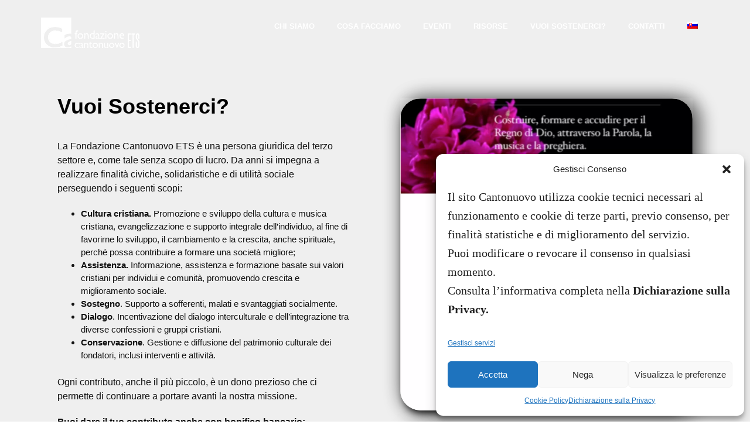

--- FILE ---
content_type: text/html; charset=UTF-8
request_url: https://www.cantonuovo.org/vuoi-sostenerci/
body_size: 15497
content:
<!DOCTYPE html>
<html lang="it-IT">
<head>
  <meta charset="UTF-8">
  <meta name="viewport" content="width=device-width, initial-scale=1.0">
  <link rel="profile" href="https://gmpg.org/xfn/11">
	<link rel="pingback" href="https://www.cantonuovo.org/xmlrpc.php">
    	<link rel="apple-touch-icon" sizes="114x114" href="https://www.cantonuovo.org/wp-content/themes/universal-wp/assets/images/114.png" />	<link rel="apple-touch-icon" sizes="144x144" href="https://www.cantonuovo.org/wp-content/themes/universal-wp/assets/images/144.png" />  <meta name='robots' content='index, follow, max-image-preview:large, max-snippet:-1, max-video-preview:-1' />

	<!-- This site is optimized with the Yoast SEO plugin v26.8 - https://yoast.com/product/yoast-seo-wordpress/ -->
	<link media="all" href="https://www.cantonuovo.org/wp-content/cache/autoptimize/css/autoptimize_ec615fa21764955b5a31fc053fe1f851.css" rel="stylesheet"><title>Vuoi sostenerci? - Fondazione Cantonuovo</title>
	<meta name="description" content="Vuoi Sostenerci?La Fondazione Cantonuovo ETS è una persona giuridica del terzo settore e, come tale senza scopo di lucro. Da anni si impegna a realizzare finalità civiche, solidaristiche e di utilità sociale perseguendo i seguenti scopi:" />
	<link rel="canonical" href="https://www.cantonuovo.org/vuoi-sostenerci/" />
	<meta property="og:locale" content="it_IT" />
	<meta property="og:type" content="article" />
	<meta property="og:title" content="Vuoi sostenerci? - Fondazione Cantonuovo" />
	<meta property="og:description" content="Vuoi Sostenerci?La Fondazione Cantonuovo ETS è una persona giuridica del terzo settore e, come tale senza scopo di lucro. Da anni si impegna a realizzare finalità civiche, solidaristiche e di utilità sociale perseguendo i seguenti scopi:" />
	<meta property="og:url" content="https://www.cantonuovo.org/vuoi-sostenerci/" />
	<meta property="og:site_name" content="Fondazione Cantonuovo" />
	<meta property="article:publisher" content="https://www.facebook.com/Fondazione-Cantonuovo-157049929923/" />
	<meta property="og:image" content="https://www.cantonuovo.org/wp-content/uploads/2024/02/Vuoi-sostenerci-Fondazione-Cantonuovo-Ets.png" />
	<meta property="og:image:width" content="1161" />
	<meta property="og:image:height" content="768" />
	<meta property="og:image:type" content="image/png" />
	<meta name="twitter:card" content="summary_large_image" />
	<meta name="twitter:label1" content="Tempo di lettura stimato" />
	<meta name="twitter:data1" content="4 minuti" />
	<script type="application/ld+json" class="yoast-schema-graph">{"@context":"https://schema.org","@graph":[{"@type":"WebPage","@id":"https://www.cantonuovo.org/vuoi-sostenerci/","url":"https://www.cantonuovo.org/vuoi-sostenerci/","name":"Vuoi sostenerci? - Fondazione Cantonuovo","isPartOf":{"@id":"https://www.cantonuovo.org/#website"},"primaryImageOfPage":{"@id":"https://www.cantonuovo.org/vuoi-sostenerci/#primaryimage"},"image":{"@id":"https://www.cantonuovo.org/vuoi-sostenerci/#primaryimage"},"thumbnailUrl":"https://www.cantonuovo.org/wp-content/uploads/2024/02/Vuoi-sostenerci-Fondazione-Cantonuovo-Ets.png","datePublished":"2024-02-27T07:43:01+00:00","description":"Vuoi Sostenerci?La Fondazione Cantonuovo ETS è una persona giuridica del terzo settore e, come tale senza scopo di lucro. Da anni si impegna a realizzare finalità civiche, solidaristiche e di utilità sociale perseguendo i seguenti scopi:","breadcrumb":{"@id":"https://www.cantonuovo.org/vuoi-sostenerci/#breadcrumb"},"inLanguage":"it-IT","potentialAction":[{"@type":"ReadAction","target":["https://www.cantonuovo.org/vuoi-sostenerci/"]}]},{"@type":"ImageObject","inLanguage":"it-IT","@id":"https://www.cantonuovo.org/vuoi-sostenerci/#primaryimage","url":"https://www.cantonuovo.org/wp-content/uploads/2024/02/Vuoi-sostenerci-Fondazione-Cantonuovo-Ets.png","contentUrl":"https://www.cantonuovo.org/wp-content/uploads/2024/02/Vuoi-sostenerci-Fondazione-Cantonuovo-Ets.png","width":1161,"height":768,"caption":"Vuoi sostenerci? Fondazione Cantonuovo Ets"},{"@type":"BreadcrumbList","@id":"https://www.cantonuovo.org/vuoi-sostenerci/#breadcrumb","itemListElement":[{"@type":"ListItem","position":1,"name":"Home","item":"https://www.cantonuovo.org/"},{"@type":"ListItem","position":2,"name":"Vuoi sostenerci?"}]},{"@type":"WebSite","@id":"https://www.cantonuovo.org/#website","url":"https://www.cantonuovo.org/","name":"Fondazione Cantonuovo","description":"Fondazione Cantonuovo","publisher":{"@id":"https://www.cantonuovo.org/#organization"},"potentialAction":[{"@type":"SearchAction","target":{"@type":"EntryPoint","urlTemplate":"https://www.cantonuovo.org/?s={search_term_string}"},"query-input":{"@type":"PropertyValueSpecification","valueRequired":true,"valueName":"search_term_string"}}],"inLanguage":"it-IT"},{"@type":"Organization","@id":"https://www.cantonuovo.org/#organization","name":"Fondazione Cantonuovo","url":"https://www.cantonuovo.org/","logo":{"@type":"ImageObject","inLanguage":"it-IT","@id":"https://www.cantonuovo.org/#/schema/logo/image/","url":"https://www.cantonuovo.org/wp-content/uploads/2019/01/logo-fondazione-cantonuovo-grigio.png","contentUrl":"https://www.cantonuovo.org/wp-content/uploads/2019/01/logo-fondazione-cantonuovo-grigio.png","width":180,"height":56,"caption":"Fondazione Cantonuovo"},"image":{"@id":"https://www.cantonuovo.org/#/schema/logo/image/"},"sameAs":["https://www.facebook.com/Fondazione-Cantonuovo-157049929923/","https://www.youtube.com/user/cantonuovo"]}]}</script>
	<!-- / Yoast SEO plugin. -->


<link rel='dns-prefetch' href='//challenges.cloudflare.com' />
<link rel="alternate" type="application/rss+xml" title="Fondazione Cantonuovo &raquo; Feed" href="https://www.cantonuovo.org/feed/" />
<link rel="alternate" title="oEmbed (JSON)" type="application/json+oembed" href="https://www.cantonuovo.org/wp-json/oembed/1.0/embed?url=https%3A%2F%2Fwww.cantonuovo.org%2Fvuoi-sostenerci%2F" />
<link rel="alternate" title="oEmbed (XML)" type="text/xml+oembed" href="https://www.cantonuovo.org/wp-json/oembed/1.0/embed?url=https%3A%2F%2Fwww.cantonuovo.org%2Fvuoi-sostenerci%2F&#038;format=xml" />































<script type="text/javascript" id="wpml-cookie-js-extra">
/* <![CDATA[ */
var wpml_cookies = {"wp-wpml_current_language":{"value":"it","expires":1,"path":"/"}};
var wpml_cookies = {"wp-wpml_current_language":{"value":"it","expires":1,"path":"/"}};
//# sourceURL=wpml-cookie-js-extra
/* ]]> */
</script>
<script type="text/javascript" src="https://www.cantonuovo.org/wp-content/cache/autoptimize/js/autoptimize_single_f3606e4db5e156a1b086bcfeb3b2d9b4.js?ver=486900" id="wpml-cookie-js" defer="defer" data-wp-strategy="defer"></script>
<script type="text/javascript" src="https://www.cantonuovo.org/wp-includes/js/jquery/jquery.min.js?ver=3.7.1" id="jquery-core-js"></script>
<script type="text/javascript" src="https://www.cantonuovo.org/wp-includes/js/jquery/jquery-migrate.min.js?ver=3.4.1" id="jquery-migrate-js"></script>
<script type="text/javascript" id="esdc-js-js-extra">
/* <![CDATA[ */
var ESDC_JS = {"ajax_url":"https://www.cantonuovo.org/wp-admin/admin-ajax.php","count_nonce":"dbc211f149","ds_nonce":"a11f2b8ccf","tracked":"[\"mp3\"]"};
//# sourceURL=esdc-js-js-extra
/* ]]> */
</script>
<script type="text/javascript" src="https://www.cantonuovo.org/wp-content/cache/autoptimize/js/autoptimize_single_71302e15dda5936c7ff8593122ccae65.js?ver=6.9" id="esdc-js-js"></script>
<script type="text/javascript" id="youtube-playlist-admin-page-enqueue-script-js-extra">
/* <![CDATA[ */
var WIL_YOUTUBE_LIST_KEY = "AIzaSyA-SKwThsrW_xojYG_bM7VtxDpkN9o7EoQ ";
//# sourceURL=youtube-playlist-admin-page-enqueue-script-js-extra
/* ]]> */
</script>
<script type="text/javascript" id="wpml-browser-redirect-js-extra">
/* <![CDATA[ */
var wpml_browser_redirect_params = {"pageLanguage":"it","languageUrls":{"it_it":"https://www.cantonuovo.org/vuoi-sostenerci/","it":"https://www.cantonuovo.org/vuoi-sostenerci/","sk_sk":"https://www.cantonuovo.org/sk/","sk":"https://www.cantonuovo.org/sk/"},"cookie":{"name":"_icl_visitor_lang_js","domain":"www.cantonuovo.org","path":"/","expiration":24}};
//# sourceURL=wpml-browser-redirect-js-extra
/* ]]> */
</script>
<script type="text/javascript" src="https://www.cantonuovo.org/wp-content/cache/autoptimize/js/autoptimize_single_70b199bbfc7e8d0e1676ab26dd587203.js?ver=486900" id="wpml-browser-redirect-js"></script>
<link rel="https://api.w.org/" href="https://www.cantonuovo.org/wp-json/" /><link rel="alternate" title="JSON" type="application/json" href="https://www.cantonuovo.org/wp-json/wp/v2/pages/18618" /><link rel="EditURI" type="application/rsd+xml" title="RSD" href="https://www.cantonuovo.org/xmlrpc.php?rsd" />
<meta name="generator" content="WordPress 6.9" />
<link rel='shortlink' href='https://www.cantonuovo.org/?p=18618' />
<meta name="generator" content="WPML ver:4.8.6 stt:27,10;" />
			<meta name="generator" content="Powered by WPBakery Page Builder - drag and drop page builder for WordPress."/>
<link rel="icon" href="https://www.cantonuovo.org/wp-content/uploads/2019/01/favicon-fondazione-cantonuovo-siena-e1550831718429.png" sizes="32x32" />
<link rel="icon" href="https://www.cantonuovo.org/wp-content/uploads/2019/01/favicon-fondazione-cantonuovo-siena-e1550831718429.png" sizes="192x192" />
<link rel="apple-touch-icon" href="https://www.cantonuovo.org/wp-content/uploads/2019/01/favicon-fondazione-cantonuovo-siena-e1550831718429.png" />
<meta name="msapplication-TileImage" content="https://www.cantonuovo.org/wp-content/uploads/2019/01/favicon-fondazione-cantonuovo-siena-e1550831718429.png" />
		
		<noscript><style> .wpb_animate_when_almost_visible { opacity: 1; }</style></noscript>






</head>
<body data-rsssl=1 data-cmplz=2 id="page-top" class="wp-singular page-template page-template-homepage page-template-homepage-php page page-id-18618 wp-theme-universal-wp mec-theme-universal-wp wpb-js-composer js-comp-ver-6.10.0 vc_responsive">
<!-- Global site tag (gtag.js) - Google Analytics -->
<script type="text/plain" data-service="google-analytics" data-category="statistics" async data-cmplz-src="https://www.googletagmanager.com/gtag/js?id=UA-138056113-1"></script>
<script>
  window.dataLayer = window.dataLayer || [];
  function gtag(){dataLayer.push(arguments);}
  gtag('js', new Date());

  gtag('config', 'UA-138056113-1', { 'anonymize_ip': true });
</script>

  

<a href="#top" class="scroll-top scroll-top-hidden"><i class="fa fa-angle-up"></i></a>  

<div class="wrapper">
  <div class="header">  
      <nav class="navbar navbar-wrap navbar-custom navbar-fixed-top menu-wrap">
    <div class="container full">
        <div class="row">
          <div class="col-lg-3 col-md-4 col-sm-6 col-xs-6">
              <div class="logo">
                <a href="https://www.cantonuovo.org/" title="Fondazione Cantonuovo"><img src="https://www.cantonuovo.org/wp-content/uploads/2021/10/logo-fondazione-cantonuovo-bianco-ets.png" style="height: 56" class="logowhite" alt="Vuoi sostenerci?" >
                  <img src="https://www.cantonuovo.org/wp-content/uploads/2021/10/logo-fondazione-cantonuovo-grigio-ets.png" style="height: 46" class="logodark" alt="Vuoi sostenerci?" >
                </a>
              </div>
          </div>
          <div class="col-lg-9 col-md-8 col-sm-6 col-xs-6 pull-right">
           
            <div class="menu-center">
              <div class="menu-responsive desktop">
                <div class="collapse navbar-collapse navbar-main-collapse pull-left responsive-menu">
                        <ul id="menu-main" class="nav navbar-nav"><li id="menu-item-2188" class="menu-item menu-item-type-custom menu-item-object-custom menu-item-has-children menu-item-2188"><a href="#">CHI SIAMO</a>
<ul class="dropdown-menu">
	<li id="menu-item-4500" class="menu-item menu-item-type-post_type menu-item-object-page menu-item-4500"><a href="https://www.cantonuovo.org/chi-siamo/">LA STORIA</a></li>
	<li id="menu-item-19106" class="menu-item menu-item-type-post_type menu-item-object-page menu-item-19106"><a href="https://www.cantonuovo.org/chi-siamo/testimonianze/">TESTIMONIANZE</a></li>
	<li id="menu-item-19393" class="menu-item menu-item-type-post_type menu-item-object-page menu-item-19393"><a href="https://www.cantonuovo.org/chi-siamo/informazioni/">INFORMAZIONI</a></li>
</ul>
</li>
<li id="menu-item-19082" class="menu-item menu-item-type-post_type menu-item-object-page menu-item-19082"><a href="https://www.cantonuovo.org/cosa-facciamo/">COSA FACCIAMO</a></li>
<li id="menu-item-19007" class="menu-item menu-item-type-post_type menu-item-object-page menu-item-19007"><a href="https://www.cantonuovo.org/eventi/">EVENTI</a></li>
<li id="menu-item-2190" class="menu-item menu-item-type-custom menu-item-object-custom menu-item-has-children menu-item-2190"><a href="#">RISORSE</a>
<ul class="dropdown-menu">
	<li id="menu-item-4176" class="menu-item menu-item-type-post_type menu-item-object-page menu-item-4176"><a href="https://www.cantonuovo.org/music/">MUSICA</a></li>
	<li id="menu-item-19111" class="menu-item menu-item-type-post_type menu-item-object-page menu-item-19111"><a href="https://www.cantonuovo.org/formazione/">FORMAZIONE</a></li>
	<li id="menu-item-19116" class="menu-item menu-item-type-post_type menu-item-object-page menu-item-19116"><a href="https://www.cantonuovo.org/libri/">LIBRI</a></li>
</ul>
</li>
<li id="menu-item-17888" class="menu-item menu-item-type-post_type menu-item-object-page menu-item-has-children menu-item-17888"><a href="https://www.cantonuovo.org/vuoi-sostenerci-2/">VUOI SOSTENERCI?</a>
<ul class="dropdown-menu">
	<li id="menu-item-18097" class="menu-item menu-item-type-post_type menu-item-object-page menu-item-18097"><a href="https://www.cantonuovo.org/vuoi-sostenerci-2/">Sostienici</a></li>
	<li id="menu-item-18104" class="menu-item menu-item-type-post_type menu-item-object-page menu-item-18104"><a href="https://www.cantonuovo.org/5-x-1000/">5 X 1000</a></li>
</ul>
</li>
<li id="menu-item-4787" class="menu-item menu-item-type-post_type menu-item-object-page menu-item-4787"><a href="https://www.cantonuovo.org/contatti/">CONTATTI</a></li>
<li id="menu-item-wpml-ls-54-sk" class="menu-item wpml-ls-slot-54 wpml-ls-item wpml-ls-item-sk wpml-ls-menu-item wpml-ls-first-item wpml-ls-last-item menu-item-type-wpml_ls_menu_item menu-item-object-wpml_ls_menu_item menu-item-wpml-ls-54-sk"><a href="https://www.cantonuovo.org/sk/" title="Passa a Slovacco" aria-label="Passa a Slovacco" role="menuitem"><img
            class="wpml-ls-flag"
            src="https://www.cantonuovo.org/wp-content/plugins/sitepress-multilingual-cms/res/flags/sk.png"
            alt="Slovacco"
            
            
    /></a></li>
</ul> 
                </div>
              </div>
              <div class="menu-responsive mobile">
                <div class="burger_universal_normal_holder"><a href="#" class="nav-icon3" id="open-button"><span></span><span></span><span></span><span></span><span></span><span></span></a></div>
                  <div class="burger_universal_menu_overlay_normal">
                    <div class="burger_universal_menu_vertical">
                      <div class="menu-main-container"><ul id="menu-main-1" class="burger_universal_main_menu"><li class="menu-item menu-item-type-custom menu-item-object-custom menu-item-has-children menu-item-2188"><a href="#">CHI SIAMO</a>
<ul class="sub-menu">
	<li class="menu-item menu-item-type-post_type menu-item-object-page menu-item-4500"><a href="https://www.cantonuovo.org/chi-siamo/">LA STORIA</a></li>
	<li class="menu-item menu-item-type-post_type menu-item-object-page menu-item-19106"><a href="https://www.cantonuovo.org/chi-siamo/testimonianze/">TESTIMONIANZE</a></li>
	<li class="menu-item menu-item-type-post_type menu-item-object-page menu-item-19393"><a href="https://www.cantonuovo.org/chi-siamo/informazioni/">INFORMAZIONI</a></li>
</ul>
</li>
<li class="menu-item menu-item-type-post_type menu-item-object-page menu-item-19082"><a href="https://www.cantonuovo.org/cosa-facciamo/">COSA FACCIAMO</a></li>
<li class="menu-item menu-item-type-post_type menu-item-object-page menu-item-19007"><a href="https://www.cantonuovo.org/eventi/">EVENTI</a></li>
<li class="menu-item menu-item-type-custom menu-item-object-custom menu-item-has-children menu-item-2190"><a href="#">RISORSE</a>
<ul class="sub-menu">
	<li class="menu-item menu-item-type-post_type menu-item-object-page menu-item-4176"><a href="https://www.cantonuovo.org/music/">MUSICA</a></li>
	<li class="menu-item menu-item-type-post_type menu-item-object-page menu-item-19111"><a href="https://www.cantonuovo.org/formazione/">FORMAZIONE</a></li>
	<li class="menu-item menu-item-type-post_type menu-item-object-page menu-item-19116"><a href="https://www.cantonuovo.org/libri/">LIBRI</a></li>
</ul>
</li>
<li class="menu-item menu-item-type-post_type menu-item-object-page menu-item-has-children menu-item-17888"><a href="https://www.cantonuovo.org/vuoi-sostenerci-2/">VUOI SOSTENERCI?</a>
<ul class="sub-menu">
	<li class="menu-item menu-item-type-post_type menu-item-object-page menu-item-18097"><a href="https://www.cantonuovo.org/vuoi-sostenerci-2/">Sostienici</a></li>
	<li class="menu-item menu-item-type-post_type menu-item-object-page menu-item-18104"><a href="https://www.cantonuovo.org/5-x-1000/">5 X 1000</a></li>
</ul>
</li>
<li class="menu-item menu-item-type-post_type menu-item-object-page menu-item-4787"><a href="https://www.cantonuovo.org/contatti/">CONTATTI</a></li>
<li class="menu-item wpml-ls-slot-54 wpml-ls-item wpml-ls-item-sk wpml-ls-menu-item wpml-ls-first-item wpml-ls-last-item menu-item-type-wpml_ls_menu_item menu-item-object-wpml_ls_menu_item menu-item-wpml-ls-54-sk"><a href="https://www.cantonuovo.org/sk/" title="Passa a Slovacco" aria-label="Passa a Slovacco" role="menuitem"><img
            class="wpml-ls-flag"
            src="https://www.cantonuovo.org/wp-content/plugins/sitepress-multilingual-cms/res/flags/sk.png"
            alt="Slovacco"
            
            
    /></a></li>
</ul></div>                    </div>
                  </div>
              </div>
                        </div>
                  </div> 
        </div> 
      </div>
    </nav>  </div>

<div class="main-content"><div class="default_page">
            <div class="container">
            <section class="wpb-content-wrapper"><div id="donate" class="vc_row wpb_row vc_row-fluid donate vc_custom_1710177669430"><div class="wpb_column vc_column_container vc_col-sm-6"><div class="vc_column-inner"><div class="wpb_wrapper">
	<div class="wpb_text_column wpb_content_element  vc_custom_1710263585642" >
		<div class="wpb_wrapper">
			<h1>Vuoi Sostenerci?</h1>
<p>La Fondazione Cantonuovo ETS è una persona giuridica del terzo settore e, come tale senza scopo di lucro. Da anni si impegna a realizzare finalità civiche, solidaristiche e di utilità sociale perseguendo i seguenti scopi:</p>
<ul>
<li><strong>Cultura cristiana.</strong> Promozione e sviluppo della cultura e musica cristiana, evangelizzazione e supporto integrale dell&#8217;individuo, al fine di favorirne lo sviluppo, il cambiamento e la crescita, anche spirituale, perché possa contribuire a formare una società migliore;</li>
<li><strong>Assistenza.</strong> Informazione, assistenza e formazione basate sui valori cristiani per individui e comunità, promuovendo crescita e miglioramento sociale.</li>
<li><strong>Sostegno</strong>. Supporto a sofferenti, malati e svantaggiati socialmente.</li>
<li><strong>Dialogo</strong>. Incentivazione del dialogo interculturale e dell&#8217;integrazione tra diverse confessioni e gruppi cristiani.</li>
<li><strong>Conservazione</strong>. Gestione e diffusione del patrimonio culturale dei fondatori, inclusi interventi e attività.</li>
</ul>
<p>Ogni contributo, anche il più piccolo, è un dono prezioso che ci permette di continuare a portare avanti la nostra missione.</p>
<p><strong>Puoi dare il tuo contributo anche con bonifico bancario:&nbsp;</strong><br />
Puoi farlo online tramite <strong>PayPal</strong> o <strong>carta di credito</strong>, basta cliccare sul pulsante “fai una donazione”.<br />
Oppure tramite <strong>Iban</strong>, seguendo le istruzioni di seguito.</p>

		</div>
	</div>

	<div class="wpb_text_column wpb_content_element  vc_custom_1710263418449 small" >
		<div class="wpb_wrapper">
			<p><strong><a href="#infofiscali">Informazioni sulla deducibilità/detraibilità fiscale →</a></strong></p>

		</div>
	</div>
</div></div></div><div class="wpb_column vc_column_container vc_col-sm-6" id="donate"><div class="vc_column-inner"><div class="wpb_wrapper">
	<div  class="wpb_single_image wpb_content_element vc_align_center  vc_custom_1710178350612  shadow">
		
		<figure class="wpb_wrapper vc_figure">
			<a href="https://www.paypal.com/donate/?hosted_button_id=7MGR3JRYNP9KS" target="_blank" class="vc_single_image-wrapper   vc_box_border_grey"><img fetchpriority="high" decoding="async" width="1000" height="1068" src="https://www.cantonuovo.org/wp-content/uploads/2024/03/contributo-via-paypal-img.png" class="vc_single_image-img attachment-full" alt="" title="contributo via paypal img" srcset="https://www.cantonuovo.org/wp-content/uploads/2024/03/contributo-via-paypal-img.png 1000w, https://www.cantonuovo.org/wp-content/uploads/2024/03/contributo-via-paypal-img-768x820.png 768w, https://www.cantonuovo.org/wp-content/uploads/2024/03/contributo-via-paypal-img-500x534.png 500w, https://www.cantonuovo.org/wp-content/uploads/2024/03/contributo-via-paypal-img-800x854.png 800w, https://www.cantonuovo.org/wp-content/uploads/2024/03/contributo-via-paypal-img-680x726.png 680w" sizes="(max-width: 1000px) 100vw, 1000px" /></a>
		</figure>
	</div>

	<div class="wpb_text_column wpb_content_element  vc_custom_1710499217316 shadow" >
		<div class="wpb_wrapper">
			<p><strong>Dai il tuo contributo via bonifico bancario:&nbsp;</strong><br />
<strong>Conto corrente</strong>: Fondazione Cantonuovo ETS<br />
<strong>IBAN</strong>: IT12F0867314200000000022371<br />
<strong>BIC</strong>: ICRAITRRIP0<br />
<em>Nella voce causale bonifico&nbsp;inserire la parola:</em> “<strong>contributo</strong>”</p>

		</div>
	</div>
</div></div></div></div><div class="nk-awb  nk-awb-after-vc_row " ><div class="nk-awb-wrap" data-awb-type="color" data-awb-stretch="true" data-awb-image-background-size="cover" data-awb-image-background-position="50% 50%"><div class="nk-awb-overlay" style="background-color: #efefef;"></div><div  class="nk-awb-inner"></div></div></div><div class="vc_row wpb_row vc_row-fluid vc_custom_1712318538151"><div class="donate wpb_column vc_column_container vc_col-sm-2"><div class="vc_column-inner"><div class="wpb_wrapper"></div></div></div><div class="wpb_column vc_column_container vc_col-sm-8"><div class="vc_column-inner vc_custom_1710178164887"><div class="wpb_wrapper">
	<div class="wpb_text_column wpb_content_element  donate" >
		<div class="wpb_wrapper">
			<h2>Grazie al tuo contributo, possiamo realizzare numerose attività, come, tra l’altro:</h2>
<ul>
<li><strong>Percorsi di crescita personale e spirituale:</strong> eventi e attività per favorire la pace interiore e, secondo l’azione dello Spirito Santo, una vita da testimoni e ambasciatori di Gesù Cristo.&nbsp;</li>
<li><strong>Divulgazione e approfondimento delle Sacre Scritture:</strong> video-talk, pubblicazioni, seminari, corsi di formazione.</li>
<li><strong>Musica Cristiana:</strong> produzione di brani musicali, concerti e sessioni di musica in vari contesti.</li>
<li><strong>Solidarietà:</strong> sostegno alle persone in difficoltà attraverso iniziative di solidarietà.</li>
</ul>
<h2>Perché donare alla Fondazione Cantonuovo:</h2>
<p>per realizzare finalità civiche, solidaristiche e di utilità sociale anche:</p>
<ul>
<li>diffondendo il messaggio e la cultura cristiani;</li>
<li>facilitando la preghiera personale e collettiva;</li>
<li>sostenendo la creazione e la diffusione di pubblicazioni e di musica cristiane;</li>
<li>favorendo la crescita personale e spirituale dell’individuo e di gruppi;</li>
<li>aiutando persone in difficoltà.</li>
</ul>

		</div>
	</div>
<div class="vc_separator wpb_content_element vc_separator_align_center vc_sep_width_100 vc_sep_dotted vc_sep_pos_align_center vc_separator_no_text vc_sep_color_grey" id="fiscale"><span class="vc_sep_holder vc_sep_holder_l"><span class="vc_sep_line"></span></span><span class="vc_sep_holder vc_sep_holder_r"><span class="vc_sep_line"></span></span>
</div></div></div></div><div class="wpb_column vc_column_container vc_col-sm-2"><div class="vc_column-inner"><div class="wpb_wrapper"></div></div></div></div><div id="infofiscali" class="vc_row wpb_row vc_row-fluid vc_custom_1712318532451"><div class="donate wpb_column vc_column_container vc_col-sm-2"><div class="vc_column-inner"><div class="wpb_wrapper"></div></div></div><div class="wpb_column vc_column_container vc_col-sm-8"><div class="vc_column-inner vc_custom_1710178164887"><div class="wpb_wrapper">
	<div class="wpb_text_column wpb_content_element  vc_custom_1710178527178 small" >
		<div class="wpb_wrapper">
			<p><strong>INFORMAZIONI SULLA DEDUCIBILITÀ E LA DETRAIBILITÀ FISCALE</strong></p>
<p class="p1">Le erogazioni liberali a favore di Fondazione Cantonuovo ETS possono essere utilizzate in deduzione o detrazione nella dichiarazione dei redditi se conformi a quanto previsto dalle norme di periodo che lo consentono e indicate con apposito decreto del Ministro del lavoro e delle politiche sociali, di concerto con il Ministro dell&#8217;economia e delle finanze, in cui vengono individuate le tipologie dei beni in natura che danno diritto alla detrazione o alla deduzione d&#8217;imposta e sono stabiliti i criteri e le modalità di valorizzazione delle liberalità di cui ai commi 1 e 2 dell’articolo 83 CTS. Ogni interessato dovrà attentamente verificare e valutare con attenzione tale possibilità anche sulla base delle istruzioni presenti per la redazione della dichiarazione dei redditi, attraverso strumenti finanziari monitorabili e sulla base della propria condizione, soprattutto in presenza di altre deduzioni/detrazioni.</p>

		</div>
	</div>
<div class="vc_btn3-container vc_btn3-inline" ><a class="vc_general vc_btn3 vc_btn3-size-md vc_btn3-shape-round vc_btn3-style-flat vc_btn3-icon-right vc_btn3-color-vista-blue" href="#donate" title="">Dai il tuo contributo <i class="vc_btn3-icon fas fa-hand-holding-heart"></i></a></div><div class="vc_btn3-container vc_btn3-left vc_custom_1712177393054" ><a class="vc_general vc_btn3 vc_btn3-size-md vc_btn3-shape-round vc_btn3-style-outline vc_btn3-icon-right vc_btn3-color-primary" href="https://www.cantonuovo.org/wp-content/uploads/2021/12/Iscrizione-Fondazione-Cantonuovo-ITS-al-_RUNTS_Decreto_n_1_.17342_del_09-08-2023.pdf" title="" target="_blank">Decreto iscrizione al Runts <i class="vc_btn3-icon fas fa-download"></i></a></div><div class="vc_btn3-container vc_btn3-left vc_custom_1712318042133" ><a class="vc_general vc_btn3 vc_btn3-size-md vc_btn3-shape-round vc_btn3-style-outline vc_btn3-icon-right vc_btn3-color-turquoise" href="https://www.cantonuovo.org/wp-content/uploads/2021/12/Scopo-fondazione-cantonuovo-ETS.pdf" title="" target="_blank">Scopo statutario della Fondazione <i class="vc_btn3-icon fas fa-download"></i></a></div></div></div></div><div class="wpb_column vc_column_container vc_col-sm-2"><div class="vc_column-inner"><div class="wpb_wrapper"></div></div></div></div><div class="vc_row wpb_row vc_row-fluid vc_custom_1710263914524"><div class="wpb_column vc_column_container vc_col-sm-3"><div class="vc_column-inner"><div class="wpb_wrapper"></div></div></div><div class="wpb_column vc_column_container vc_col-sm-6"><div class="vc_column-inner"><div class="wpb_wrapper">
	<div class="wpb_text_column wpb_content_element  donate white" >
		<div class="wpb_wrapper">
			<h3 style="text-align: center;"><strong>Non sai chi siamo? <a href="https://www.cantonuovo.org/chi-siamo/" target="_blank" rel="noopener">Scoprilo qui →</a></strong></h3>

		</div>
	</div>
</div></div></div><div class="wpb_column vc_column_container vc_col-sm-3"><div class="vc_column-inner"><div class="wpb_wrapper"></div></div></div></div><div class="nk-awb  nk-awb-after-vc_row " ><div class="nk-awb-wrap" data-awb-type="image" data-awb-stretch="true" data-awb-image-background-size="cover" data-awb-image-background-position="50% 50%"><div  class="nk-awb-inner"><img decoding="async" width="2560" height="1439" src="https://www.cantonuovo.org/wp-content/uploads/2020/04/flower-scaled.jpg" class="jarallax-img" alt="" style="object-position: 50% 50%;" srcset="https://www.cantonuovo.org/wp-content/uploads/2020/04/flower-scaled.jpg 2560w, https://www.cantonuovo.org/wp-content/uploads/2020/04/flower-768x432.jpg 768w, https://www.cantonuovo.org/wp-content/uploads/2020/04/flower-1536x864.jpg 1536w, https://www.cantonuovo.org/wp-content/uploads/2020/04/flower-2048x1152.jpg 2048w, https://www.cantonuovo.org/wp-content/uploads/2020/04/flower-500x281.jpg 500w, https://www.cantonuovo.org/wp-content/uploads/2020/04/flower-800x450.jpg 800w, https://www.cantonuovo.org/wp-content/uploads/2020/04/flower-1280x720.jpg 1280w, https://www.cantonuovo.org/wp-content/uploads/2020/04/flower-1920x1080.jpg 1920w, https://www.cantonuovo.org/wp-content/uploads/2020/04/flower-680x382.jpg 680w" sizes="(max-width: 2560px) 100vw, 2560px" /></div></div></div>
</section>            <div class="clearfix"></div>
        </div>
    </div>
<footer>
	<div class="footer">
				<div class="footer-area-cont">
			<div class="container">
				<div class="row">
				  				         												<div class="col-lg-3 col-md-3 col-sm-3 col-xs-12">
								<div class="footer-widget">
									<div class="footer-area">
										<aside id="custom_html-10" class="widget_text widget widget_custom_html"><div class="textwidget custom-html-widget"><br><br></div></aside><aside id="media_image-2" class="widget widget_media_image"><img width="168" height="52" src="https://www.cantonuovo.org/wp-content/uploads/2021/10/logo-fondazione-cantonuovo-grigio-ets.png" class="image wp-image-17733  attachment-full size-full" alt="logo-fondazione cantonuovo-grey-ets" style="max-width: 100%; height: auto;" decoding="async" loading="lazy" /></aside><aside id="block-5" class="widget widget_block">
<h5 class="wp-block-heading"><strong>Vuoi sostenere la Fondazione nella realizzazione dei suoi progetti?</strong></h5>
</aside><aside id="block-10" class="widget widget_block"><p><div class="vc_btn3-container vc_btn3-inline" ><a class="vc_general vc_btn3 vc_btn3-size-md vc_btn3-shape-round vc_btn3-style-flat vc_btn3-icon-right vc_btn3-color-vista-blue" href="https://www.cantonuovo.org/vuoi-sostenerci-2/" title="Dai il tuo contributo" target="_blank">Dai il tuo contributo <i class="vc_btn3-icon fas fa-hand-holding-heart"></i></a></div></p>
</aside><aside id="block-7" class="widget widget_block">
<hr class="wp-block-separator has-alpha-channel-opacity"/>
</aside><aside id="block-8" class="widget widget_block">
<h6 class="wp-block-heading">Fondazione Cantonuovo ETS - Iscritta al RUNTS nella sezione "Altri Enti del Terzo Settore" con n. Repertorio 101404 e C.F. 92051160528 il 9 agosto 2023</h6>
</aside>									</div>
								</div>
							</div>
							<div class="col-lg-6 col-md-6 col-sm-6 col-xs-12">
								<div class="footer-widget">
									<div class="footer-area">
										<aside id="custom_html-9" class="widget_text widget widget_custom_html"><div class="textwidget custom-html-widget"><div class="back"><a href="javascript:history.go(-1)">← Torna indietro</a><br></div>
</div></aside><aside id="text-3" class="widget widget_text"><h5>Resta in contatto</h5>			<div class="textwidget"><p><div class="vc_row wpb_row vc_row-fluid vc_column-gap-35"><div class="wpb_column vc_column_container vc_col-sm-4 vc_col-xs-4"><div class="vc_column-inner"><div class="wpb_wrapper"><div class="vc_icon_element vc_icon_element-outer vc_icon_element-align-center"><div class="vc_icon_element-inner vc_icon_element-color-custom vc_icon_element-size-md vc_icon_element-style- vc_icon_element-background-color-grey" ><span class="vc_icon_element-icon entypo-icon entypo-icon-spotify-circled" style="color:#1ed761 !important"></span><a class="vc_icon_element-link" href="http://open.spotify.com/intl-it/artist/3nRbFqTMmOO4e1UYj57h8p"  title="" target="_blank"></a></div></div><div class="vc_separator wpb_content_element vc_separator_align_center vc_sep_width_100 vc_sep_border_width_2 vc_sep_pos_align_center vc_separator_no_text vc_sep_color_grey" ><span class="vc_sep_holder vc_sep_holder_l"><span class="vc_sep_line"></span></span><span class="vc_sep_holder vc_sep_holder_r"><span class="vc_sep_line"></span></span>
</div><div class="vc_icon_element vc_icon_element-outer vc_icon_element-align-center"><div class="vc_icon_element-inner vc_icon_element-color-custom vc_icon_element-size-md vc_icon_element-style- vc_icon_element-background-color-grey" ><span class="vc_icon_element-icon fab fa-instagram" style="color:#c13584 !important"></span><a class="vc_icon_element-link" href="http://instagram.com/_cantonuovo_/"  title="" target="_blank"></a></div></div><div class="vc_separator wpb_content_element vc_separator_align_center vc_sep_width_100 vc_sep_border_width_2 vc_sep_pos_align_center vc_separator_no_text vc_sep_color_grey" ><span class="vc_sep_holder vc_sep_holder_l"><span class="vc_sep_line"></span></span><span class="vc_sep_holder vc_sep_holder_r"><span class="vc_sep_line"></span></span>
</div></div></div></div><div class="wpb_column vc_column_container vc_col-sm-4 vc_col-xs-4"><div class="vc_column-inner"><div class="wpb_wrapper"><div class="vc_icon_element vc_icon_element-outer vc_icon_element-align-center"><div class="vc_icon_element-inner vc_icon_element-color-custom vc_icon_element-size-md vc_icon_element-style- vc_icon_element-background-color-grey" ><span class="vc_icon_element-icon vc-mono vc-mono-youtube" style="color:#c4302b !important"></span><a class="vc_icon_element-link" href="https://www.youtube.com/@cantonuovo"  title="" target="_blank"></a></div></div><div class="vc_separator wpb_content_element vc_separator_align_center vc_sep_width_100 vc_sep_border_width_2 vc_sep_pos_align_center vc_separator_no_text vc_sep_color_grey" ><span class="vc_sep_holder vc_sep_holder_l"><span class="vc_sep_line"></span></span><span class="vc_sep_holder vc_sep_holder_r"><span class="vc_sep_line"></span></span>
</div><div class="vc_icon_element vc_icon_element-outer vc_icon_element-align-center"><div class="vc_icon_element-inner vc_icon_element-color-black vc_icon_element-size-md vc_icon_element-style- vc_icon_element-background-color-grey" ><span class="vc_icon_element-icon fas fa-microphone-alt" ></span><a class="vc_icon_element-link" href="http://podcasts.apple.com/it/podcast/lode-e-adorazione/id914516708"  title="" target="_blank"></a></div></div><div class="vc_separator wpb_content_element vc_separator_align_center vc_sep_width_100 vc_sep_border_width_2 vc_sep_pos_align_center vc_separator_no_text vc_sep_color_grey" ><span class="vc_sep_holder vc_sep_holder_l"><span class="vc_sep_line"></span></span><span class="vc_sep_holder vc_sep_holder_r"><span class="vc_sep_line"></span></span>
</div></div></div></div><div class="wpb_column vc_column_container vc_col-sm-4 vc_col-xs-4"><div class="vc_column-inner"><div class="wpb_wrapper"><div class="vc_icon_element vc_icon_element-outer vc_icon_element-align-center"><div class="vc_icon_element-inner vc_icon_element-color-custom vc_icon_element-size-md vc_icon_element-style- vc_icon_element-background-color-grey" ><span class="vc_icon_element-icon vc-mono vc-mono-facebook" style="color:#1877f2 !important"></span><a class="vc_icon_element-link" href="https://facebook.com/Cantonuovo"  title="" target="_blank"></a></div></div><div class="vc_separator wpb_content_element vc_separator_align_center vc_sep_width_100 vc_sep_border_width_2 vc_sep_pos_align_center vc_separator_no_text vc_sep_color_grey" ><span class="vc_sep_holder vc_sep_holder_l"><span class="vc_sep_line"></span></span><span class="vc_sep_holder vc_sep_holder_r"><span class="vc_sep_line"></span></span>
</div><div class="vc_icon_element vc_icon_element-outer vc_icon_element-align-center"><div class="vc_icon_element-inner vc_icon_element-color-black vc_icon_element-size-md vc_icon_element-style- vc_icon_element-background-color-grey" ><span class="vc_icon_element-icon fas fa-podcast" ></span><a class="vc_icon_element-link" href="http://podcasts.apple.com/it/podcast/formazione-cristiana/id909084455"  title="" target="_blank"></a></div></div><div class="vc_separator wpb_content_element vc_separator_align_center vc_sep_width_100 vc_sep_border_width_2 vc_sep_pos_align_center vc_separator_no_text vc_sep_color_grey" ><span class="vc_sep_holder vc_sep_holder_l"><span class="vc_sep_line"></span></span><span class="vc_sep_holder vc_sep_holder_r"><span class="vc_sep_line"></span></span>
</div></div></div></div></div><div class="vc_row wpb_row vc_row-fluid"><div class="wpb_column vc_column_container vc_col-sm-3"><div class="vc_column-inner"><div class="wpb_wrapper"></div></div></div><div class="wpb_column vc_column_container vc_col-sm-6"><div class="vc_column-inner"><div class="wpb_wrapper"><div class="vc_row wpb_row vc_inner vc_row-fluid"><div class="wpb_column vc_column_container vc_col-sm-6"><div class="vc_column-inner"><div class="wpb_wrapper">
	<div  class="wpb_single_image wpb_content_element vc_align_center">
		
		<figure class="wpb_wrapper vc_figure">
			<a href="https://api-backoffice.cantonuovo.org/home" target="_blank" class="vc_single_image-wrapper   vc_box_border_grey"><img loading="lazy" decoding="async" width="478" height="142" src="https://www.cantonuovo.org/wp-content/uploads/2025/12/GetItOnGooglePlay_Badge_Web_color_Italian.png" class="vc_single_image-img attachment-full" alt="" title="GetItOnGooglePlay_Badge_Web_color_Italian" srcset="https://www.cantonuovo.org/wp-content/uploads/2025/12/GetItOnGooglePlay_Badge_Web_color_Italian.png 478w, https://www.cantonuovo.org/wp-content/uploads/2025/12/GetItOnGooglePlay_Badge_Web_color_Italian-474x142.png 474w" sizes="auto, (max-width: 478px) 100vw, 478px" /></a>
		</figure>
	</div>
</div></div></div><div class="wpb_column vc_column_container vc_col-sm-6"><div class="vc_column-inner"><div class="wpb_wrapper">
	<div  class="wpb_single_image wpb_content_element vc_align_center">
		
		<figure class="wpb_wrapper vc_figure">
			<a href="https://api-backoffice.cantonuovo.org/home" target="_blank" class="vc_single_image-wrapper   vc_box_border_grey"><img loading="lazy" decoding="async" width="478" height="142" src="https://www.cantonuovo.org/wp-content/uploads/2025/12/Download_on_the_App_Store_Badge_IT_RGB_blk_100317.png" class="vc_single_image-img attachment-full" alt="" title="Download_on_the_App_Store_Badge_IT_RGB_blk_100317" srcset="https://www.cantonuovo.org/wp-content/uploads/2025/12/Download_on_the_App_Store_Badge_IT_RGB_blk_100317.png 478w, https://www.cantonuovo.org/wp-content/uploads/2025/12/Download_on_the_App_Store_Badge_IT_RGB_blk_100317-474x142.png 474w" sizes="auto, (max-width: 478px) 100vw, 478px" /></a>
		</figure>
	</div>
</div></div></div></div></div></div></div><div class="wpb_column vc_column_container vc_col-sm-3"><div class="vc_column-inner"><div class="wpb_wrapper"></div></div></div></div></p>
</div>
		</aside>									</div>
								</div>
							</div>
							<div class="col-lg-3 col-md-3 col-sm-6 col-xs-12">
								<div class="footer-widget">
									<div class="footer-area">
										<aside id="custom_html-11" class="widget_text widget widget_custom_html"><div class="textwidget custom-html-widget"><br><br></div></aside><aside id="text-9" class="widget widget_text"><h5>Chi siamo</h5>			<div class="textwidget"><div class="page" title="Page 1">
<div class="layoutArea">
<div class="column">
<p>Fondazione Cantonuovo ETS è un ente del terzo settore senza scopo di lucro. Tra le sue attività principali forma e supporta le persone, favorendone il cambiamento affinchè vivano da ambasciatori di Gesù Cristo; sostiene i sofferenti e i socialmente svantaggiati; lavora per il dialogo e l’integrazione culturale tra nazioni e comunità cristiane.</p>
</div>
</div>
</div>
<hr />
</div>
		</aside>									</div>
								</div>
							</div>
						     				 
				</div>
			</div>
		</div>
		 
				
	</div>
</footer></div> </div>
<script type="speculationrules">
{"prefetch":[{"source":"document","where":{"and":[{"href_matches":"/*"},{"not":{"href_matches":["/wp-*.php","/wp-admin/*","/wp-content/uploads/*","/wp-content/*","/wp-content/plugins/*","/wp-content/themes/universal-wp/*","/*\\?(.+)"]}},{"not":{"selector_matches":"a[rel~=\"nofollow\"]"}},{"not":{"selector_matches":".no-prefetch, .no-prefetch a"}}]},"eagerness":"conservative"}]}
</script>

<!-- Consent Management powered by Complianz | GDPR/CCPA Cookie Consent https://wordpress.org/plugins/complianz-gdpr -->
<div id="cmplz-cookiebanner-container"><div class="cmplz-cookiebanner cmplz-hidden banner-1 banner-a optin cmplz-bottom-right cmplz-categories-type-view-preferences" aria-modal="true" data-nosnippet="true" role="dialog" aria-live="polite" aria-labelledby="cmplz-header-1-optin" aria-describedby="cmplz-message-1-optin">
	<div class="cmplz-header">
		<div class="cmplz-logo"></div>
		<div class="cmplz-title" id="cmplz-header-1-optin">Gestisci Consenso</div>
		<div class="cmplz-close" tabindex="0" role="button" aria-label="Chiudi la finestra di dialogo">
			<svg aria-hidden="true" focusable="false" data-prefix="fas" data-icon="times" class="svg-inline--fa fa-times fa-w-11" role="img" xmlns="http://www.w3.org/2000/svg" viewBox="0 0 352 512"><path fill="currentColor" d="M242.72 256l100.07-100.07c12.28-12.28 12.28-32.19 0-44.48l-22.24-22.24c-12.28-12.28-32.19-12.28-44.48 0L176 189.28 75.93 89.21c-12.28-12.28-32.19-12.28-44.48 0L9.21 111.45c-12.28 12.28-12.28 32.19 0 44.48L109.28 256 9.21 356.07c-12.28 12.28-12.28 32.19 0 44.48l22.24 22.24c12.28 12.28 32.2 12.28 44.48 0L176 322.72l100.07 100.07c12.28 12.28 32.2 12.28 44.48 0l22.24-22.24c12.28-12.28 12.28-32.19 0-44.48L242.72 256z"></path></svg>
		</div>
	</div>

	<div class="cmplz-divider cmplz-divider-header"></div>
	<div class="cmplz-body">
		<div class="cmplz-message" id="cmplz-message-1-optin"><p>Il sito Cantonuovo utilizza cookie tecnici necessari al funzionamento e cookie di terze parti, previo consenso, per finalità statistiche e di miglioramento del servizio.<br>Puoi modificare o revocare il consenso in qualsiasi momento.<br>Consulta l’informativa completa nella <strong>Dichiarazione sulla Privacy.</strong></p></div>
		<!-- categories start -->
		<div class="cmplz-categories">
			<details class="cmplz-category cmplz-functional" >
				<summary>
						<span class="cmplz-category-header">
							<span class="cmplz-category-title">Funzionale</span>
							<span class='cmplz-always-active'>
								<span class="cmplz-banner-checkbox">
									<input type="checkbox"
										   id="cmplz-functional-optin"
										   data-category="cmplz_functional"
										   class="cmplz-consent-checkbox cmplz-functional"
										   size="40"
										   value="1"/>
									<label class="cmplz-label" for="cmplz-functional-optin"><span class="screen-reader-text">Funzionale</span></label>
								</span>
								Sempre attivo							</span>
							<span class="cmplz-icon cmplz-open">
								<svg xmlns="http://www.w3.org/2000/svg" viewBox="0 0 448 512"  height="18" ><path d="M224 416c-8.188 0-16.38-3.125-22.62-9.375l-192-192c-12.5-12.5-12.5-32.75 0-45.25s32.75-12.5 45.25 0L224 338.8l169.4-169.4c12.5-12.5 32.75-12.5 45.25 0s12.5 32.75 0 45.25l-192 192C240.4 412.9 232.2 416 224 416z"/></svg>
							</span>
						</span>
				</summary>
				<div class="cmplz-description">
					<span class="cmplz-description-functional">L'archiviazione tecnica o l'accesso sono strettamente necessari al fine legittimo di consentire l'uso di un servizio specifico esplicitamente richiesto dall'abbonato o dall'utente, o al solo scopo di effettuare la trasmissione di una comunicazione su una rete di comunicazione elettronica.</span>
				</div>
			</details>

			<details class="cmplz-category cmplz-preferences" >
				<summary>
						<span class="cmplz-category-header">
							<span class="cmplz-category-title">Preferenze</span>
							<span class="cmplz-banner-checkbox">
								<input type="checkbox"
									   id="cmplz-preferences-optin"
									   data-category="cmplz_preferences"
									   class="cmplz-consent-checkbox cmplz-preferences"
									   size="40"
									   value="1"/>
								<label class="cmplz-label" for="cmplz-preferences-optin"><span class="screen-reader-text">Preferenze</span></label>
							</span>
							<span class="cmplz-icon cmplz-open">
								<svg xmlns="http://www.w3.org/2000/svg" viewBox="0 0 448 512"  height="18" ><path d="M224 416c-8.188 0-16.38-3.125-22.62-9.375l-192-192c-12.5-12.5-12.5-32.75 0-45.25s32.75-12.5 45.25 0L224 338.8l169.4-169.4c12.5-12.5 32.75-12.5 45.25 0s12.5 32.75 0 45.25l-192 192C240.4 412.9 232.2 416 224 416z"/></svg>
							</span>
						</span>
				</summary>
				<div class="cmplz-description">
					<span class="cmplz-description-preferences">L'archiviazione tecnica o l'accesso sono necessari per lo scopo legittimo di memorizzare le preferenze che non sono richieste dall'abbonato o dall'utente.</span>
				</div>
			</details>

			<details class="cmplz-category cmplz-statistics" >
				<summary>
						<span class="cmplz-category-header">
							<span class="cmplz-category-title">Statistiche</span>
							<span class="cmplz-banner-checkbox">
								<input type="checkbox"
									   id="cmplz-statistics-optin"
									   data-category="cmplz_statistics"
									   class="cmplz-consent-checkbox cmplz-statistics"
									   size="40"
									   value="1"/>
								<label class="cmplz-label" for="cmplz-statistics-optin"><span class="screen-reader-text">Statistiche</span></label>
							</span>
							<span class="cmplz-icon cmplz-open">
								<svg xmlns="http://www.w3.org/2000/svg" viewBox="0 0 448 512"  height="18" ><path d="M224 416c-8.188 0-16.38-3.125-22.62-9.375l-192-192c-12.5-12.5-12.5-32.75 0-45.25s32.75-12.5 45.25 0L224 338.8l169.4-169.4c12.5-12.5 32.75-12.5 45.25 0s12.5 32.75 0 45.25l-192 192C240.4 412.9 232.2 416 224 416z"/></svg>
							</span>
						</span>
				</summary>
				<div class="cmplz-description">
					<span class="cmplz-description-statistics">L'archiviazione tecnica o l'accesso che viene utilizzato esclusivamente per scopi statistici.</span>
					<span class="cmplz-description-statistics-anonymous">L'archiviazione tecnica o l'accesso che viene utilizzato esclusivamente per scopi statistici anonimi. Senza un mandato di comparizione, una conformità volontaria da parte del vostro Fornitore di Servizi Internet, o ulteriori registrazioni da parte di terzi, le informazioni memorizzate o recuperate per questo scopo da sole non possono di solito essere utilizzate per l'identificazione.</span>
				</div>
			</details>
			<details class="cmplz-category cmplz-marketing" >
				<summary>
						<span class="cmplz-category-header">
							<span class="cmplz-category-title">Marketing</span>
							<span class="cmplz-banner-checkbox">
								<input type="checkbox"
									   id="cmplz-marketing-optin"
									   data-category="cmplz_marketing"
									   class="cmplz-consent-checkbox cmplz-marketing"
									   size="40"
									   value="1"/>
								<label class="cmplz-label" for="cmplz-marketing-optin"><span class="screen-reader-text">Marketing</span></label>
							</span>
							<span class="cmplz-icon cmplz-open">
								<svg xmlns="http://www.w3.org/2000/svg" viewBox="0 0 448 512"  height="18" ><path d="M224 416c-8.188 0-16.38-3.125-22.62-9.375l-192-192c-12.5-12.5-12.5-32.75 0-45.25s32.75-12.5 45.25 0L224 338.8l169.4-169.4c12.5-12.5 32.75-12.5 45.25 0s12.5 32.75 0 45.25l-192 192C240.4 412.9 232.2 416 224 416z"/></svg>
							</span>
						</span>
				</summary>
				<div class="cmplz-description">
					<span class="cmplz-description-marketing">L'archiviazione tecnica o l'accesso sono necessari per creare profili di utenti per inviare pubblicità, o per tracciare l'utente su un sito web o su diversi siti web per scopi di marketing simili.</span>
				</div>
			</details>
		</div><!-- categories end -->
			</div>

	<div class="cmplz-links cmplz-information">
		<ul>
			<li><a class="cmplz-link cmplz-manage-options cookie-statement" href="#" data-relative_url="#cmplz-manage-consent-container">Gestisci opzioni</a></li>
			<li><a class="cmplz-link cmplz-manage-third-parties cookie-statement" href="#" data-relative_url="#cmplz-cookies-overview">Gestisci servizi</a></li>
			<li><a class="cmplz-link cmplz-manage-vendors tcf cookie-statement" href="#" data-relative_url="#cmplz-tcf-wrapper">Gestisci {vendor_count} fornitori</a></li>
			<li><a class="cmplz-link cmplz-external cmplz-read-more-purposes tcf" target="_blank" rel="noopener noreferrer nofollow" href="https://cookiedatabase.org/tcf/purposes/" aria-label="Read more about TCF purposes on Cookie Database">Per saperne di più su questi scopi</a></li>
		</ul>
			</div>

	<div class="cmplz-divider cmplz-footer"></div>

	<div class="cmplz-buttons">
		<button class="cmplz-btn cmplz-accept">Accetta</button>
		<button class="cmplz-btn cmplz-deny">Nega</button>
		<button class="cmplz-btn cmplz-view-preferences">Visualizza le preferenze</button>
		<button class="cmplz-btn cmplz-save-preferences">Salva preferenze</button>
		<a class="cmplz-btn cmplz-manage-options tcf cookie-statement" href="#" data-relative_url="#cmplz-manage-consent-container">Visualizza le preferenze</a>
			</div>

	
	<div class="cmplz-documents cmplz-links">
		<ul>
			<li><a class="cmplz-link cookie-statement" href="#" data-relative_url="">{title}</a></li>
			<li><a class="cmplz-link privacy-statement" href="#" data-relative_url="">{title}</a></li>
			<li><a class="cmplz-link impressum" href="#" data-relative_url="">{title}</a></li>
		</ul>
			</div>
</div>
</div>
					<div id="cmplz-manage-consent" data-nosnippet="true"><button class="cmplz-btn cmplz-hidden cmplz-manage-consent manage-consent-1">Gestisci consenso</button>

</div>        
                <script>
            var _SEARCHWP_LIVE_AJAX_SEARCH_BLOCKS = true;
            var _SEARCHWP_LIVE_AJAX_SEARCH_ENGINE = 'default';
            var _SEARCHWP_LIVE_AJAX_SEARCH_CONFIG = 'default';
        </script>
                <script data-cfasync="false">
            window.dFlipLocation = 'https://www.cantonuovo.org/wp-content/plugins/3d-flipbook-dflip-lite/assets/';
            window.dFlipWPGlobal = {"text":{"toggleSound":"Turn on\/off Sound","toggleThumbnails":"Toggle Thumbnails","toggleOutline":"Toggle Outline\/Bookmark","previousPage":"Previous Page","nextPage":"Next Page","toggleFullscreen":"Toggle Fullscreen","zoomIn":"Zoom In","zoomOut":"Zoom Out","toggleHelp":"Toggle Help","singlePageMode":"Single Page Mode","doublePageMode":"Double Page Mode","downloadPDFFile":"Download PDF File","gotoFirstPage":"Goto First Page","gotoLastPage":"Goto Last Page","share":"Share","mailSubject":"I wanted you to see this FlipBook","mailBody":"Check out this site {{url}}","loading":"DearFlip: Loading "},"viewerType":"flipbook","moreControls":"download,pageMode,startPage,endPage,sound","hideControls":"","scrollWheel":"false","backgroundColor":"#777","backgroundImage":"","height":"auto","paddingLeft":"20","paddingRight":"20","controlsPosition":"bottom","duration":800,"soundEnable":"true","enableDownload":"true","showSearchControl":"false","showPrintControl":"false","enableAnnotation":false,"enableAnalytics":"false","webgl":"true","hard":"none","maxTextureSize":"1600","rangeChunkSize":"524288","zoomRatio":1.5,"stiffness":3,"pageMode":"0","singlePageMode":"0","pageSize":"0","autoPlay":"false","autoPlayDuration":5000,"autoPlayStart":"false","linkTarget":"2","sharePrefix":"flipbook-"};
        </script>
      <script type="text/javascript" src="https://www.cantonuovo.org/wp-includes/js/jquery/ui/core.min.js?ver=1.13.3" id="jquery-ui-core-js"></script>
<script type="text/javascript" src="https://www.cantonuovo.org/wp-includes/js/jquery/ui/datepicker.min.js?ver=1.13.3" id="jquery-ui-datepicker-js"></script>
<script type="text/javascript" id="jquery-ui-datepicker-js-after">
/* <![CDATA[ */
jQuery(function(jQuery){jQuery.datepicker.setDefaults({"closeText":"Chiudi","currentText":"Oggi","monthNames":["Gennaio","Febbraio","Marzo","Aprile","Maggio","Giugno","Luglio","Agosto","Settembre","Ottobre","Novembre","Dicembre"],"monthNamesShort":["Gen","Feb","Mar","Apr","Mag","Giu","Lug","Ago","Set","Ott","Nov","Dic"],"nextText":"Prossimo","prevText":"Precedente","dayNames":["domenica","luned\u00ec","marted\u00ec","mercoled\u00ec","gioved\u00ec","venerd\u00ec","sabato"],"dayNamesShort":["Dom","Lun","Mar","Mer","Gio","Ven","Sab"],"dayNamesMin":["D","L","M","M","G","V","S"],"dateFormat":"d MM yy","firstDay":1,"isRTL":false});});
//# sourceURL=jquery-ui-datepicker-js-after
/* ]]> */
</script>
<script type="text/javascript" src="https://www.cantonuovo.org/wp-content/cache/autoptimize/js/autoptimize_single_b54528a5397b9522a0886b4733cbaca9.js?ver=7.29.0" id="mec-typekit-script-js"></script>
<script type="text/javascript" src="https://www.cantonuovo.org/wp-content/cache/autoptimize/js/autoptimize_single_11c182e0f84b20b8f7f97d228d77dd56.js?ver=7.29.0" id="featherlight-js"></script>
<script type="text/javascript" src="https://www.cantonuovo.org/wp-content/plugins/modern-events-calendar-lite/assets/packages/select2/select2.full.min.js?ver=7.29.0" id="mec-select2-script-js"></script>
<script type="text/javascript" src="https://www.cantonuovo.org/wp-content/cache/autoptimize/js/autoptimize_single_01277ede4f918daeadba53ac9ba157c0.js?ver=7.29.0" id="mec-general-calendar-script-js"></script>
<script type="text/javascript" src="https://www.cantonuovo.org/wp-content/cache/autoptimize/js/autoptimize_single_1d6a24d7235a5ebb9b19898d1175ee01.js?ver=7.29.0" id="mec-tooltip-script-js"></script>
<script type="text/javascript" id="mec-frontend-script-js-extra">
/* <![CDATA[ */
var mecdata = {"day":"giorno","days":"giorni","hour":"ora","hours":"ore","minute":"minuto","minutes":"minuti","second":"secondo","seconds":"secondi","next":"Avanti","prev":"Prev","elementor_edit_mode":"no","recapcha_key":"","ajax_url":"https://www.cantonuovo.org/wp-admin/admin-ajax.php","fes_nonce":"3013fe1574","fes_thankyou_page_time":"2000","fes_upload_nonce":"1f54aa32b4","current_year":"2026","current_month":"01","datepicker_format":"dd.mm.yy&d.m.Y","sf_update_url":"0"};
var mecdata = {"day":"giorno","days":"giorni","hour":"ora","hours":"ore","minute":"minuto","minutes":"minuti","second":"secondo","seconds":"secondi","next":"Avanti","prev":"Prev","elementor_edit_mode":"no","recapcha_key":"","ajax_url":"https://www.cantonuovo.org/wp-admin/admin-ajax.php","fes_nonce":"3013fe1574","fes_thankyou_page_time":"2000","fes_upload_nonce":"1f54aa32b4","current_year":"2026","current_month":"01","datepicker_format":"dd.mm.yy&d.m.Y","sf_update_url":"0"};
//# sourceURL=mec-frontend-script-js-extra
/* ]]> */
</script>
<script type="text/javascript" src="https://www.cantonuovo.org/wp-content/cache/autoptimize/js/autoptimize_single_fbb2cbc54978ca59c7c1a4e2ea497db5.js?ver=7.29.0" id="mec-frontend-script-js"></script>
<script type="text/javascript" src="https://www.cantonuovo.org/wp-content/cache/autoptimize/js/autoptimize_single_e4c60beddebd36502a68b9e1de359b79.js?ver=7.29.0" id="mec-events-script-js"></script>
<script type="text/javascript" src="https://www.cantonuovo.org/wp-content/plugins/modern-events-calendar-lite/assets/packages/lity/lity.min.js?ver=7.29.0" id="mec-lity-script-js"></script>
<script type="text/javascript" src="https://www.cantonuovo.org/wp-content/plugins/modern-events-calendar-lite/assets/packages/colorbrightness/colorbrightness.min.js?ver=7.29.0" id="mec-colorbrightness-script-js"></script>
<script type="text/javascript" src="https://www.cantonuovo.org/wp-content/plugins/modern-events-calendar-lite/assets/packages/owl-carousel/owl.carousel.min.js?ver=7.29.0" id="mec-owl-carousel-script-js"></script>
<script type="text/javascript" src="https://www.cantonuovo.org/wp-includes/js/dist/hooks.min.js?ver=dd5603f07f9220ed27f1" id="wp-hooks-js"></script>
<script type="text/javascript" src="https://www.cantonuovo.org/wp-includes/js/dist/i18n.min.js?ver=c26c3dc7bed366793375" id="wp-i18n-js"></script>
<script type="text/javascript" id="wp-i18n-js-after">
/* <![CDATA[ */
wp.i18n.setLocaleData( { 'text direction\u0004ltr': [ 'ltr' ] } );
//# sourceURL=wp-i18n-js-after
/* ]]> */
</script>
<script type="text/javascript" src="https://www.cantonuovo.org/wp-content/cache/autoptimize/js/autoptimize_single_96e7dc3f0e8559e4a3f3ca40b17ab9c3.js?ver=6.1.4" id="swv-js"></script>
<script type="text/javascript" id="contact-form-7-js-translations">
/* <![CDATA[ */
( function( domain, translations ) {
	var localeData = translations.locale_data[ domain ] || translations.locale_data.messages;
	localeData[""].domain = domain;
	wp.i18n.setLocaleData( localeData, domain );
} )( "contact-form-7", {"translation-revision-date":"2026-01-14 20:31:08+0000","generator":"GlotPress\/4.0.3","domain":"messages","locale_data":{"messages":{"":{"domain":"messages","plural-forms":"nplurals=2; plural=n != 1;","lang":"it"},"This contact form is placed in the wrong place.":["Questo modulo di contatto \u00e8 posizionato nel posto sbagliato."],"Error:":["Errore:"]}},"comment":{"reference":"includes\/js\/index.js"}} );
//# sourceURL=contact-form-7-js-translations
/* ]]> */
</script>
<script type="text/javascript" id="contact-form-7-js-before">
/* <![CDATA[ */
var wpcf7 = {
    "api": {
        "root": "https:\/\/www.cantonuovo.org\/wp-json\/",
        "namespace": "contact-form-7\/v1"
    }
};
//# sourceURL=contact-form-7-js-before
/* ]]> */
</script>
<script type="text/javascript" src="https://www.cantonuovo.org/wp-content/cache/autoptimize/js/autoptimize_single_2912c657d0592cc532dff73d0d2ce7bb.js?ver=6.1.4" id="contact-form-7-js"></script>
<script type="text/javascript" src="https://www.cantonuovo.org/wp-content/cache/autoptimize/js/autoptimize_single_694b563ba7619f1d3075e495f17e1806.js" id="universal_vc_custom-js"></script>
<script type="text/javascript" src="https://www.cantonuovo.org/wp-content/cache/autoptimize/js/autoptimize_single_70fc7d9e10c107d1e20326108f5f5e1f.js" id="universal_classie-js"></script>
<script type="text/javascript" src="https://www.cantonuovo.org/wp-content/plugins/universal-shortcodes/vc_extend/text-rotator.min.js" id="universal_rotator-js"></script>
<script type="text/javascript" src="https://www.cantonuovo.org/wp-content/plugins/universal-shortcodes/vc_extend/jquery.mb.YTPlayer.min.js" id="universal_ytplayer-js"></script>
<script type="text/javascript" src="https://www.cantonuovo.org/wp-content/plugins/universal-shortcodes/vc_extend/jquery.mb.vimeo_player.min.js" id="universal_vimeo_player-js"></script>
<script type="text/javascript" src="https://www.cantonuovo.org/wp-content/plugins/universal-shortcodes/vc_extend/vegas.min.js" id="universal_vegas-js"></script>
<script type="text/javascript" src="https://www.cantonuovo.org/wp-content/plugins/universal-shortcodes/vc_extend/jquery.circle-progress.min.js" id="universal_circle-js"></script>
<script type="text/javascript" src="https://www.cantonuovo.org/wp-content/plugins/wiloke-youtube-playlist/assets/js/main.min.js?ver=1.0" id="wil-yp-js-js"></script>
<script type="text/javascript" src="https://challenges.cloudflare.com/turnstile/v0/api.js" id="cloudflare-turnstile-js" data-wp-strategy="async"></script>
<script type="text/javascript" id="cloudflare-turnstile-js-after">
/* <![CDATA[ */
document.addEventListener( 'wpcf7submit', e => turnstile.reset() );
//# sourceURL=cloudflare-turnstile-js-after
/* ]]> */
</script>
<script type="text/javascript" src="https://www.cantonuovo.org/wp-content/themes/universal-wp/assets/js/bootstrap.min.js?ver=1.0.7" id="bootstrap-js"></script>
<script type="text/javascript" src="https://www.cantonuovo.org/wp-content/cache/autoptimize/js/autoptimize_single_974e1c85efa99aa5845c450030606488.js?ver=1.0.7" id="smartmenus-js"></script>
<script type="text/javascript" src="https://www.cantonuovo.org/wp-content/themes/universal-wp/assets/js/wow.min.js?ver=1.0.7" id="wow-js"></script>
<script type="text/javascript" src="https://www.cantonuovo.org/wp-content/themes/universal-wp/assets/js/isotope.pkgd.min.js?ver=1.0.7" id="isotope-custom-js"></script>
<script type="text/javascript" src="https://www.cantonuovo.org/wp-content/themes/universal-wp/assets/js/jquery.easing.min.js?ver=1.0.7" id="easing-js"></script>
<script type="text/javascript" src="https://www.cantonuovo.org/wp-content/themes/universal-wp/assets/js/jquery.waypoints.min.js?ver=1.0.7" id="waypoints-js"></script>
<script type="text/javascript" src="https://www.cantonuovo.org/wp-content/cache/autoptimize/js/autoptimize_single_d0236a457b729de931e77e36127742a8.js?ver=1.0.7" id="PageScroll2id-js"></script>
<script type="text/javascript" src="https://www.cantonuovo.org/wp-content/themes/universal-wp/assets/js/owl.carousel.min.js?ver=1.0.7" id="owl-carousel-js"></script>
<script type="text/javascript" src="https://www.cantonuovo.org/wp-content/cache/autoptimize/js/autoptimize_single_44c569cdf1b57b9599be2abe5a29ebd0.js?ver=1.0.7" id="universal-responsive-js"></script>
<script type="text/javascript" src="https://www.cantonuovo.org/wp-content/cache/autoptimize/js/autoptimize_single_7a1d0ec901aa47f25c3791b2b0e4447c.js?ver=1.0.7" id="universal-main-js"></script>
<script type="text/javascript" src="https://www.cantonuovo.org/wp-content/plugins/3d-flipbook-dflip-lite/assets/js/dflip.min.js?ver=2.4.20" id="dflip-script-js"></script>
<script type="text/javascript" id="swp-live-search-client-js-extra">
/* <![CDATA[ */
var searchwp_live_search_params = [];
searchwp_live_search_params = {"ajaxurl":"https:\/\/www.cantonuovo.org\/wp-admin\/admin-ajax.php","origin_id":18618,"config":{"default":{"engine":"default","input":{"delay":300,"min_chars":3},"results":{"position":"bottom","width":"auto","offset":{"x":0,"y":5}},"spinner":{"lines":12,"length":8,"width":3,"radius":8,"scale":1,"corners":1,"color":"#424242","fadeColor":"transparent","speed":1,"rotate":0,"animation":"searchwp-spinner-line-fade-quick","direction":1,"zIndex":2000000000,"className":"spinner","top":"50%","left":"50%","shadow":"0 0 1px transparent","position":"absolute"}}},"msg_no_config_found":"No valid SearchWP Live Search configuration found!","aria_instructions":"When autocomplete results are available use up and down arrows to review and enter to go to the desired page. Touch device users, explore by touch or with swipe gestures."};;
//# sourceURL=swp-live-search-client-js-extra
/* ]]> */
</script>
<script type="text/javascript" src="https://www.cantonuovo.org/wp-content/plugins/searchwp-live-ajax-search/assets/javascript/dist/script.min.js?ver=1.8.7" id="swp-live-search-client-js"></script>
<script type="text/javascript" id="cmplz-cookiebanner-js-extra">
/* <![CDATA[ */
var complianz = {"prefix":"cmplz_","user_banner_id":"1","set_cookies":[],"block_ajax_content":"","banner_version":"51","version":"7.4.4.2","store_consent":"","do_not_track_enabled":"1","consenttype":"optin","region":"eu","geoip":"","dismiss_timeout":"","disable_cookiebanner":"","soft_cookiewall":"","dismiss_on_scroll":"","cookie_expiry":"365","url":"https://www.cantonuovo.org/wp-json/complianz/v1/","locale":"lang=it&locale=it_IT","set_cookies_on_root":"","cookie_domain":"","current_policy_id":"38","cookie_path":"/","categories":{"statistics":"statistiche","marketing":"marketing"},"tcf_active":"","placeholdertext":"\u003Cdiv class=\"cmplz-blocked-content-notice-body\"\u003EFai clic su \"Accetto\" per abilitare {service}\u00a0\u003Cdiv class=\"cmplz-links\"\u003E\u003Ca href=\"#\" class=\"cmplz-link cookie-statement\"\u003E{title}\u003C/a\u003E\u003C/div\u003E\u003C/div\u003E\u003Cbutton class=\"cmplz-accept-service\"\u003EAccetto\u003C/button\u003E","css_file":"https://www.cantonuovo.org/wp-content/uploads/complianz/css/banner-{banner_id}-{type}.css?v=51","page_links":{"eu":{"cookie-statement":{"title":"Cookie Policy ","url":"https://www.cantonuovo.org/cookie-policy-ue/"},"privacy-statement":{"title":"Dichiarazione sulla Privacy","url":"https://www.cantonuovo.org/privacy-policy/"}}},"tm_categories":"","forceEnableStats":"","preview":"","clean_cookies":"1","aria_label":"Clicca questo pulsante per abilitare {service}"};
//# sourceURL=cmplz-cookiebanner-js-extra
/* ]]> */
</script>
<script defer type="text/javascript" src="https://www.cantonuovo.org/wp-content/plugins/complianz-gdpr/cookiebanner/js/complianz.min.js?ver=1765990084" id="cmplz-cookiebanner-js"></script>
<script type="text/javascript" src="https://www.cantonuovo.org/wp-content/plugins/js_composer/assets/js/dist/js_composer_front.min.js?ver=6.10.0" id="wpb_composer_front_js-js"></script>
<script type="text/javascript" src="https://www.cantonuovo.org/wp-content/plugins/advanced-backgrounds/assets/vendor/jarallax/dist/jarallax.min.js?ver=2.2.1" id="jarallax-js"></script>
<script type="text/javascript" src="https://www.cantonuovo.org/wp-content/plugins/advanced-backgrounds/assets/vendor/jarallax/dist/jarallax-video.min.js?ver=2.2.1" id="jarallax-video-js"></script>
<script type="text/javascript" id="awb-js-extra">
/* <![CDATA[ */
var AWB = {"version":"1.12.8","settings":{"disable_parallax":[],"disable_video":[],"full_width_fallback":true}};
//# sourceURL=awb-js-extra
/* ]]> */
</script>
<script type="text/javascript" src="https://www.cantonuovo.org/wp-content/plugins/advanced-backgrounds/assets/awb/awb.min.js?ver=1.12.8" id="awb-js"></script>
<script id="wp-emoji-settings" type="application/json">
{"baseUrl":"https://s.w.org/images/core/emoji/17.0.2/72x72/","ext":".png","svgUrl":"https://s.w.org/images/core/emoji/17.0.2/svg/","svgExt":".svg","source":{"concatemoji":"https://www.cantonuovo.org/wp-includes/js/wp-emoji-release.min.js?ver=6.9"}}
</script>
<script type="module">
/* <![CDATA[ */
/*! This file is auto-generated */
const a=JSON.parse(document.getElementById("wp-emoji-settings").textContent),o=(window._wpemojiSettings=a,"wpEmojiSettingsSupports"),s=["flag","emoji"];function i(e){try{var t={supportTests:e,timestamp:(new Date).valueOf()};sessionStorage.setItem(o,JSON.stringify(t))}catch(e){}}function c(e,t,n){e.clearRect(0,0,e.canvas.width,e.canvas.height),e.fillText(t,0,0);t=new Uint32Array(e.getImageData(0,0,e.canvas.width,e.canvas.height).data);e.clearRect(0,0,e.canvas.width,e.canvas.height),e.fillText(n,0,0);const a=new Uint32Array(e.getImageData(0,0,e.canvas.width,e.canvas.height).data);return t.every((e,t)=>e===a[t])}function p(e,t){e.clearRect(0,0,e.canvas.width,e.canvas.height),e.fillText(t,0,0);var n=e.getImageData(16,16,1,1);for(let e=0;e<n.data.length;e++)if(0!==n.data[e])return!1;return!0}function u(e,t,n,a){switch(t){case"flag":return n(e,"\ud83c\udff3\ufe0f\u200d\u26a7\ufe0f","\ud83c\udff3\ufe0f\u200b\u26a7\ufe0f")?!1:!n(e,"\ud83c\udde8\ud83c\uddf6","\ud83c\udde8\u200b\ud83c\uddf6")&&!n(e,"\ud83c\udff4\udb40\udc67\udb40\udc62\udb40\udc65\udb40\udc6e\udb40\udc67\udb40\udc7f","\ud83c\udff4\u200b\udb40\udc67\u200b\udb40\udc62\u200b\udb40\udc65\u200b\udb40\udc6e\u200b\udb40\udc67\u200b\udb40\udc7f");case"emoji":return!a(e,"\ud83e\u1fac8")}return!1}function f(e,t,n,a){let r;const o=(r="undefined"!=typeof WorkerGlobalScope&&self instanceof WorkerGlobalScope?new OffscreenCanvas(300,150):document.createElement("canvas")).getContext("2d",{willReadFrequently:!0}),s=(o.textBaseline="top",o.font="600 32px Arial",{});return e.forEach(e=>{s[e]=t(o,e,n,a)}),s}function r(e){var t=document.createElement("script");t.src=e,t.defer=!0,document.head.appendChild(t)}a.supports={everything:!0,everythingExceptFlag:!0},new Promise(t=>{let n=function(){try{var e=JSON.parse(sessionStorage.getItem(o));if("object"==typeof e&&"number"==typeof e.timestamp&&(new Date).valueOf()<e.timestamp+604800&&"object"==typeof e.supportTests)return e.supportTests}catch(e){}return null}();if(!n){if("undefined"!=typeof Worker&&"undefined"!=typeof OffscreenCanvas&&"undefined"!=typeof URL&&URL.createObjectURL&&"undefined"!=typeof Blob)try{var e="postMessage("+f.toString()+"("+[JSON.stringify(s),u.toString(),c.toString(),p.toString()].join(",")+"));",a=new Blob([e],{type:"text/javascript"});const r=new Worker(URL.createObjectURL(a),{name:"wpTestEmojiSupports"});return void(r.onmessage=e=>{i(n=e.data),r.terminate(),t(n)})}catch(e){}i(n=f(s,u,c,p))}t(n)}).then(e=>{for(const n in e)a.supports[n]=e[n],a.supports.everything=a.supports.everything&&a.supports[n],"flag"!==n&&(a.supports.everythingExceptFlag=a.supports.everythingExceptFlag&&a.supports[n]);var t;a.supports.everythingExceptFlag=a.supports.everythingExceptFlag&&!a.supports.flag,a.supports.everything||((t=a.source||{}).concatemoji?r(t.concatemoji):t.wpemoji&&t.twemoji&&(r(t.twemoji),r(t.wpemoji)))});
//# sourceURL=https://www.cantonuovo.org/wp-includes/js/wp-emoji-loader.min.js
/* ]]> */
</script>
<!-- Statistics script Complianz GDPR/CCPA -->
						<script type="text/plain"							data-category="statistics">window['gtag_enable_tcf_support'] = false;
window.dataLayer = window.dataLayer || [];
function gtag(){dataLayer.push(arguments);}
gtag('js', new Date());
gtag('config', '', {
	cookie_flags:'secure;samesite=none',
	'anonymize_ip': true
});
</script></body>
</html>

--- FILE ---
content_type: application/javascript
request_url: https://www.cantonuovo.org/wp-content/plugins/wiloke-youtube-playlist/assets/js/main.min.js?ver=1.0
body_size: 9061
content:
parcelRequire=function(a,l,e){var t,u="function"==typeof parcelRequire&&parcelRequire,s="function"==typeof require&&require;function c(t,e){if(!l[t]){if(!a[t]){var n="function"==typeof parcelRequire&&parcelRequire;if(!e&&n)return n(t,!0);if(u)return u(t,!0);if(s&&"string"==typeof t)return s(t);var i=new Error("Cannot find module '"+t+"'");throw i.code="MODULE_NOT_FOUND",i}o.resolve=function(e){return a[t][1][e]||e},o.cache={};var r=l[t]=new c.Module(t);a[t][0].call(r.exports,o,r,r.exports,this)}return l[t].exports;function o(e){return c(o.resolve(e))}}c.isParcelRequire=!0,c.Module=function(e){this.id=e,this.bundle=c,this.exports={}},c.modules=a,c.cache=l,c.parent=u,c.register=function(e,n){a[e]=[function(e,t){t.exports=n},{}]};for(var n,i=0;i<e.length;i++)try{c(e[i])}catch(a){t=t||a}if(e.length&&(n=c(e[e.length-1]),"object"==typeof exports&&"undefined"!=typeof module?module.exports=n:"function"==typeof define&&define.amd&&define(function(){return n})),parcelRequire=c,t)throw t;return c}({u8ui:[function(e,t,n){"use strict";Object.defineProperty(n,"__esModule",{value:!0}),n.render=y,n.hydrate=function(e,t){y(e,t,l)},n.h=n.createElement=c,n.Fragment=V,n.createRef=function(){return{current:null}},n.Component=C,n.cloneElement=function(e,t,n){var i,r,o,a=arguments,l=I({},e.props);for(o in t)"key"==o?i=t[o]:"ref"==o?r=t[o]:l[o]=t[o];if(3<arguments.length)for(n=[n],o=3;o<arguments.length;o++)n.push(a[o]);return null!=n&&(l.children=n),g(e.type,l,i||e.key,r||e.ref,null)},n.createContext=function(e,i){var t={__c:i="__cC"+u++,__:e,Consumer:function(e,t){return e.children(t)},Provider:function(e,n,t){return this.getChildContext||(n=[],((t={})[i]=this).getChildContext=function(){return t},this.shouldComponentUpdate=function(e){this.props.value!==e.value&&n.some(d)},this.sub=function(e){n.push(e);var t=e.componentWillUnmount;e.componentWillUnmount=function(){n.splice(n.indexOf(e),1),t&&t.call(e)}}),e.children}};return t.Provider.__=t.Consumer.contextType=t},n.toChildArray=function t(e,n){return n=n||[],null==e||"boolean"==typeof e||(Array.isArray(e)?e.some(function(e){t(e,n)}):n.push(e)),n},n.__u=Y,n.options=n.isValidElement=void 0;var A,i,r,o,a,l,u,P={},w=[],s=/acit|ex(?:s|g|n|p|$)|rph|grid|ows|mnc|ntw|ine[ch]|zoo|^ord|itera/i;function I(e,t){for(var n in t)e[n]=t[n];return e}function b(e){var t=e.parentNode;t&&t.removeChild(e)}function c(e,t,n){var i,r,o,a=arguments,l={};for(o in t)"key"==o?i=t[o]:"ref"==o?r=t[o]:l[o]=t[o];if(3<arguments.length)for(n=[n],o=3;o<arguments.length;o++)n.push(a[o]);if(null!=n&&(l.children=n),"function"==typeof e&&null!=e.defaultProps)for(o in e.defaultProps)void 0===l[o]&&(l[o]=e.defaultProps[o]);return g(e,l,i,r,null)}function g(e,t,n,i,r){var o={type:e,props:t,key:n,ref:i,__k:null,__:null,__b:0,__e:null,__d:void 0,__c:null,__h:null,constructor:void 0,__v:r};return null==r&&(o.__v=o),null!=A.vnode&&A.vnode(o),o}function V(e){return e.children}function C(e,t){this.props=e,this.context=t}function N(e,t){if(null==t)return e.__?N(e.__,e.__.__k.indexOf(e)+1):null;for(var n;t<e.__k.length;t++)if(null!=(n=e.__k[t])&&null!=n.__e)return n.__e;return"function"==typeof e.type?N(e):null}function d(e){(!e.__d&&(e.__d=!0)&&r.push(e)&&!_.__r++||a!==A.debounceRendering)&&((a=A.debounceRendering)||o)(_)}function _(){for(var e;_.__r=r.length;)e=r.sort(function(e,t){return e.__v.__b-t.__v.__b}),r=[],e.some(function(e){var t,n,i,r,o,a,l;e.__d&&(a=(o=(t=e).__v).__e,(l=t.__P)&&(n=[],r=O(l,o,(i=I({},o)).__v=i,t.__n,void 0!==l.ownerSVGElement,null!=o.__h?[a]:null,n,null==a?N(o):a,o.__h),v(n,o),r!=a&&function e(t){var n,i;if(null!=(t=t.__)&&null!=t.__c){for(t.__e=t.__c.base=null,n=0;n<t.__k.length;n++)if(null!=(i=t.__k[n])&&null!=i.__e){t.__e=t.__c.base=i.__e;break}return e(t)}}(o)))})}function L(e,t,n,i,r,o,a,l,u,s){var c,d,_,p,f,h,v,y=i&&i.__k||w,m=y.length;for(u==P&&(u=null!=a?a[0]:m?N(i,0):null),n.__k=[],c=0;c<t.length;c++)if(null!=(p=n.__k[c]=null==(p=t[c])||"boolean"==typeof p?null:"string"==typeof p||"number"==typeof p?g(null,p,null,null,p):Array.isArray(p)?g(V,{children:p},null,null,null):null!=p.__e||null!=p.__c?g(p.type,p.props,p.key,null,p.__v):p)){if(p.__=n,p.__b=n.__b+1,null===(_=y[c])||_&&p.key==_.key&&p.type===_.type)y[c]=void 0;else for(d=0;d<m;d++){if((_=y[d])&&p.key==_.key&&p.type===_.type){y[d]=void 0;break}_=null}f=O(e,p,_=_||P,r,o,a,l,u,s),(d=p.ref)&&_.ref!=d&&(v=v||[],_.ref&&v.push(_.ref,null,p),v.push(d,p.__c||f,p)),null!=f?(null==h&&(h=f),u=S(e,p,_,y,a,f,u),s||"option"!=n.type?"function"==typeof n.type&&(n.__d=u):e.value=""):u&&_.__e==u&&u.parentNode!=e&&(u=N(_))}if(n.__e=h,null!=a&&"function"!=typeof n.type)for(c=a.length;c--;)null!=a[c]&&b(a[c]);for(c=m;c--;)null!=y[c]&&Y(y[c],y[c]);if(v)for(c=0;c<v.length;c++)x(v[c],v[++c],v[++c])}function S(e,t,n,i,r,o,a){var l,u,s;if(void 0!==t.__d)l=t.__d,t.__d=void 0;else if(r==n||o!=a||null==o.parentNode)e:if(null==a||a.parentNode!==e)e.appendChild(o),l=null;else{for(u=a,s=0;(u=u.nextSibling)&&s<i.length;s+=2)if(u==o)break e;e.insertBefore(o,a),l=a}return void 0!==l?l:o.nextSibling}function p(e,t,n){"-"===t[0]?e.setProperty(t,n):e[t]=null==n?"":"number"!=typeof n||s.test(t)?n:n+"px"}function k(e,t,n,i,r){var o,a,l;if(r&&"className"==t&&(t="class"),"style"===t)if("string"==typeof n)e.style.cssText=n;else{if("string"==typeof i&&(e.style.cssText=i=""),i)for(t in i)n&&t in n||p(e.style,t,"");if(n)for(t in n)i&&n[t]===i[t]||p(e.style,t,n[t])}else"o"===t[0]&&"n"===t[1]?(o=t!==(t=t.replace(/Capture$/,"")),(a=t.toLowerCase())in e&&(t=a),t=t.slice(2),e.l||(e.l={}),l=o?h:f,(e.l[t+o]=n)?i||e.addEventListener(t,l,o):e.removeEventListener(t,l,o)):"list"!==t&&"tagName"!==t&&"form"!==t&&"type"!==t&&"size"!==t&&"download"!==t&&"href"!==t&&!r&&t in e?e[t]=null==n?"":n:"function"!=typeof n&&"dangerouslySetInnerHTML"!==t&&(t!==(t=t.replace(/xlink:?/,""))?null==n||!1===n?e.removeAttributeNS("http://www.w3.org/1999/xlink",t.toLowerCase()):e.setAttributeNS("http://www.w3.org/1999/xlink",t.toLowerCase(),n):null==n||!1===n&&!/^ar/.test(t)?e.removeAttribute(t):e.setAttribute(t,n))}function f(e){this.l[e.type+!1](A.event?A.event(e):e)}function h(e){this.l[e.type+!0](A.event?A.event(e):e)}function O(e,t,n,i,r,o,a,l,u){var s,c,d,_,p,f,h,v,y,m,b,g=t.type;if(void 0!==t.constructor)return null;null!=n.__h&&(u=n.__h,l=t.__e=n.__e,t.__h=null,o=[l]),(s=A.__b)&&s(t);try{e:if("function"==typeof g){if(v=t.props,y=(s=g.contextType)&&i[s.__c],m=s?y?y.props.value:s.__:i,n.__c?h=(c=t.__c=n.__c).__=c.__E:("prototype"in g&&g.prototype.render?t.__c=c=new g(v,m):(t.__c=c=new C(v,m),c.constructor=g,c.render=E),y&&y.sub(c),c.props=v,c.state||(c.state={}),c.context=m,c.__n=i,d=c.__d=!0,c.__h=[]),null==c.__s&&(c.__s=c.state),null!=g.getDerivedStateFromProps&&(c.__s==c.state&&(c.__s=I({},c.__s)),I(c.__s,g.getDerivedStateFromProps(v,c.__s))),_=c.props,p=c.state,d)null==g.getDerivedStateFromProps&&null!=c.componentWillMount&&c.componentWillMount(),null!=c.componentDidMount&&c.__h.push(c.componentDidMount);else{if(null==g.getDerivedStateFromProps&&v!==_&&null!=c.componentWillReceiveProps&&c.componentWillReceiveProps(v,m),!c.__e&&null!=c.shouldComponentUpdate&&!1===c.shouldComponentUpdate(v,c.__s,m)||t.__v===n.__v){c.props=v,c.state=c.__s,t.__v!==n.__v&&(c.__d=!1),(c.__v=t).__e=n.__e,t.__k=n.__k,c.__h.length&&a.push(c),function e(t,n,i){for(var r,o=0;o<t.__k.length;o++)(r=t.__k[o])&&(r.__=t,r.__e&&("function"==typeof r.type&&1<r.__k.length&&e(r,n,i),n=S(i,r,r,t.__k,null,r.__e,n),"function"==typeof t.type&&(t.__d=n)))}(t,l,e);break e}null!=c.componentWillUpdate&&c.componentWillUpdate(v,c.__s,m),null!=c.componentDidUpdate&&c.__h.push(function(){c.componentDidUpdate(_,p,f)})}c.context=m,c.props=v,c.state=c.__s,(s=A.__r)&&s(t),c.__d=!1,c.__v=t,c.__P=e,s=c.render(c.props,c.state,c.context),c.state=c.__s,null!=c.getChildContext&&(i=I(I({},i),c.getChildContext())),d||null==c.getSnapshotBeforeUpdate||(f=c.getSnapshotBeforeUpdate(_,p)),b=null!=s&&s.type==V&&null==s.key?s.props.children:s,L(e,Array.isArray(b)?b:[b],t,n,i,r,o,a,l,u),c.base=t.__e,t.__h=null,c.__h.length&&a.push(c),h&&(c.__E=c.__=null),c.__e=!1}else null==o&&t.__v===n.__v?(t.__k=n.__k,t.__e=n.__e):t.__e=function(e,t,n,i,r,o,a,l){var u,s,c,d,_,p=n.props,f=t.props;if(r="svg"===t.type||r,null!=o)for(u=0;u<o.length;u++)if(null!=(s=o[u])&&((null===t.type?3===s.nodeType:s.localName===t.type)||e==s)){e=s,o[u]=null;break}if(null==e){if(null===t.type)return document.createTextNode(f);e=r?document.createElementNS("http://www.w3.org/2000/svg",t.type):document.createElement(t.type,f.is&&{is:f.is}),o=null,l=!1}if(null===t.type)p===f||l&&e.data===f||(e.data=f);else{if(null!=o&&(o=w.slice.call(e.childNodes)),c=(p=n.props||P).dangerouslySetInnerHTML,d=f.dangerouslySetInnerHTML,!l){if(null!=o)for(p={},_=0;_<e.attributes.length;_++)p[e.attributes[_].name]=e.attributes[_].value;(d||c)&&(d&&(c&&d.__html==c.__html||d.__html===e.innerHTML)||(e.innerHTML=d&&d.__html||""))}(function(e,t,n,i,r){var o;for(o in n)"children"===o||"key"===o||o in t||k(e,o,null,n[o],i);for(o in t)r&&"function"!=typeof t[o]||"children"===o||"key"===o||"value"===o||"checked"===o||n[o]===t[o]||k(e,o,t[o],n[o],i)})(e,f,p,r,l),d?t.__k=[]:(u=t.props.children,L(e,Array.isArray(u)?u:[u],t,n,i,"foreignObject"!==t.type&&r,o,a,P,l)),l||("value"in f&&void 0!==(u=f.value)&&(u!==e.value||"progress"===t.type&&!u)&&k(e,"value",u,p.value,!1),"checked"in f&&void 0!==(u=f.checked)&&u!==e.checked&&k(e,"checked",u,p.checked,!1))}return e}(n.__e,t,n,i,r,o,a,u);(s=A.diffed)&&s(t)}catch(e){t.__v=null,!u&&null==o||(t.__e=l,t.__h=!!u,o[o.indexOf(l)]=null),A.__e(e,t,n)}return t.__e}function v(e,t){A.__c&&A.__c(t,e),e.some(function(t){try{e=t.__h,t.__h=[],e.some(function(e){e.call(t)})}catch(e){A.__e(e,t.__v)}})}function x(e,t,n){try{"function"==typeof e?e(t):e.current=t}catch(e){A.__e(e,n)}}function Y(e,t,n){var i,r,o;if(A.unmount&&A.unmount(e),(i=e.ref)&&(i.current&&i.current!==e.__e||x(i,null,t)),n||"function"==typeof e.type||(n=null!=(r=e.__e)),e.__e=e.__d=void 0,null!=(i=e.__c)){if(i.componentWillUnmount)try{i.componentWillUnmount()}catch(e){A.__e(e,t)}i.base=i.__P=null}if(i=e.__k)for(o=0;o<i.length;o++)i[o]&&Y(i[o],t,n);null!=r&&b(r)}function E(e,t,n){return this.constructor(e,n)}function y(e,t,n){var i,r,o;A.__&&A.__(e,t),r=(i=n===l)?null:n&&n.__k||t.__k,e=c(V,null,[e]),o=[],O(t,(!i&&n||t).__k=e,r||P,P,void 0!==t.ownerSVGElement,n&&!i?[n]:!r&&t.childNodes.length?w.slice.call(t.childNodes):null,o,n||P,i),v(o,e)}n.isValidElement=i,n.options=A,n.options=A={__e:function(e,t){for(var n,i,r,o=t.__h;t=t.__;)if((n=t.__c)&&!n.__)try{if((i=n.constructor)&&null!=i.getDerivedStateFromError&&(n.setState(i.getDerivedStateFromError(e)),r=n.__d),null!=n.componentDidCatch&&(n.componentDidCatch(e),r=n.__d),r)return t.__h=o,n.__E=n}catch(t){e=t}throw e}},n.isValidElement=i=function(e){return null!=e&&void 0===e.constructor},C.prototype.setState=function(e,t){var n=null!=this.__s&&this.__s!==this.state?this.__s:this.__s=I({},this.state);"function"==typeof e&&(e=e(I({},n),this.props)),e&&I(n,e),null!=e&&this.__v&&(t&&this.__h.push(t),d(this))},C.prototype.forceUpdate=function(e){this.__v&&(this.__e=!0,e&&this.__h.push(e),d(this))},C.prototype.render=V,r=[],o="function"==typeof Promise?Promise.prototype.then.bind(Promise.resolve()):setTimeout,_.__r=0,l=P,u=0},{}],EFZF:[function(e,t,n){"use strict";Object.defineProperty(n,"__esModule",{value:!0}),n.default=function(){for(var e=[],t=0;t<arguments.length;t++)e[t]=arguments[t];return e.join(" ").replace("undefined","").replace(/\s+/g," ").trim()}},{}],faRk:[function(e,t,n){t.exports={container:"ActivityIndicator_container_1VOdW",indicator:"ActivityIndicator_indicator_1icgv",item:"ActivityIndicator_item_YWrQl",itemAnim:"ActivityIndicator_itemAnim_2sTFV",afterAnim:"ActivityIndicator_afterAnim_3TY9Q"}},{}],pSZA:[function(e,t,n){"use strict";Object.defineProperty(n,"__esModule",{value:!0}),n.default=function(e){var t=e.size,n=void 0===t?30:t,i=e.color,r=void 0===i?"#2A2A2F":i,o=e.className,a=void 0===o?"":o,l={width:n,height:n},u={clip:"rect(0,  "+n+"px,  "+n+"px,  "+n/2+"px)",color:r};return(0,s.h)("div",{className:(0,c.default)(d.default.container,a),style:l},(0,s.h)("div",{className:d.default.indicator,style:l},(0,s.h)("div",{className:d.default.item,style:u})))};var s=e("preact"),c=i(e("utils/classNames")),d=i(e("./ActivityIndicator.scss"));function i(e){return e&&e.__esModule?e:{default:e}}},{preact:"u8ui","utils/classNames":"EFZF","./ActivityIndicator.scss":"faRk"}],NO7J:[function(e,t,n){"use strict";Object.defineProperty(n,"__esModule",{value:!0}),n.default=void 0;var i={Android:function(){return navigator.userAgent.match(/Android/i)},BlackBerry:function(){return navigator.userAgent.match(/BlackBerry/i)},Ipad:function(){return navigator.userAgent.match(/iPad/i)},iOS:function(){return navigator.userAgent.match(/iPhone|iPad|iPod/i)},Opera:function(){return navigator.userAgent.match(/Opera Mini/i)},Windows:function(){return navigator.userAgent.match(/IEMobile/i)},any:function(){return i.Android()||i.BlackBerry()||i.iOS()||i.Opera()||i.Windows()}};n.default=i},{}],nIRj:[function(e,t,n){t.exports={container:"VideoPlayer_container_2--8M",iframeWrap:"VideoPlayer_iframeWrap_3vp0z",overlay:"VideoPlayer_overlay_wWu_A",iframe:"VideoPlayer_iframe_3DOJs",icon:"VideoPlayer_icon_2KMij",style2:"VideoPlayer_style2_8QzJh"}},{}],Vnbl:[function(e,t,n){"use strict";Object.defineProperty(n,"__esModule",{value:!0}),n.default=void 0;var a=e("preact"),l=i(e("utils/classNames")),u=i(e("utils/isMobile")),s=i(e("./VideoPlayer.scss"));function i(e){return e&&e.__esModule?e:{default:e}}var r,o=(r=function(e,t){return(r=Object.setPrototypeOf||{__proto__:[]}instanceof Array&&function(e,t){e.__proto__=t}||function(e,t){for(var n in t)Object.prototype.hasOwnProperty.call(t,n)&&(e[n]=t[n])})(e,t)},function(e,t){function n(){this.constructor=e}r(e,t),e.prototype=null===t?Object.create(t):(n.prototype=t.prototype,new n)});!function(){var e,t=document.createElement("script");t.classList.add("youtube-script"),t.src="https://www.youtube.com/iframe_api";var n=document.getElementsByTagName("script")[0];null===(e=n.parentNode)||void 0===e||e.insertBefore(t,n)}();var c,d=(c=a.Component,o(_,c),_.prototype.componentDidMount=function(){u.default.any()&&this.handlePlay()},_.prototype.componentDidUpdate=function(e,t){var n=this.props,i=n.onPlay,r=n.isNextVideo,o=this.state.playerState;if(t.playerState!==o)switch(o){case YT.PlayerState.PAUSED:this.handlePause();break;case YT.PlayerState.PLAYING:null==i||i()}e.isNextVideo!==r&&!r&&u.default.any()&&this.handlePlay()},_.prototype.render=function(){var e=this.props.isNextVideo;return u.default.any()?(0,a.h)("div",{className:s.default.iframeWrap},!e&&this.renderIframe()):this.renderForDesktop()},_.defaultProps={variant:"style1"},_);function _(){var o=null!==c&&c.apply(this,arguments)||this;return o.state={playerState:0},o.setIframeRef=function(e){o.iframeRef=e},o.getYoutbeOptions=function(){return{width:"100%",height:"100%",videoId:o.props.videoId,playerVars:{autoplay:u.default.any()?0:1,rel:0,listType:"user_uploads"},events:{onStateChange:function(e){o.setState({playerState:e.data})},onError:function(){console.log("error")}}}},o.handlePlay=function(){var e,t,n,i=o.props.onPlay;window.onYouTubeIframeAPIReady=function(e,t){var n;new YT.Player(e||(null===(n=o.iframeRef)||void 0===n?void 0:n.childNodes[0]),t||o.getYoutbeOptions())},window.onYouTubeIframeAPIReady(null===(e=o.iframeRef)||void 0===e?void 0:e.childNodes[0],o.getYoutbeOptions());var r=null===(t=o.iframeRef)||void 0===t?void 0:t.querySelector("iframe");r&&!u.default.any()&&(null===(n=r.contentWindow)||void 0===n||n.postMessage(JSON.stringify({event:"command",func:"playVideo",args:""}),"*")),null==i||i()},o.handlePause=function(){var e=o.props.onPause;null==e||e()},o.renderIframe=function(){return(0,a.h)("div",{ref:o.setIframeRef,className:s.default.iframe},(0,a.h)("div",null))},o.renderForDesktop=function(){var e=o.props,t=e.imageUri,n=e.isPlay,i=e.isNextVideo,r=e.variant;return(0,a.h)("div",{className:(0,l.default)(s.default.container,r?s.default[r]:"")},!n&&(0,a.h)("div",{className:s.default.icon,onClick:o.handlePlay}),(0,a.h)("div",{className:s.default.iframeWrap,style:{backgroundImage:"url('"+t+"')"}},!n&&(0,a.h)("div",{className:s.default.overlay}),!i&&o.renderIframe()))},o}n.default=d},{preact:"u8ui","utils/classNames":"EFZF","utils/isMobile":"NO7J","./VideoPlayer.scss":"nIRj"}],h2iL:[function(e,t,n){t.exports={container:"Image_container_XA-X8"}},{}],kye1:[function(e,t,n){"use strict";Object.defineProperty(n,"__esModule",{value:!0}),n.default=function(e){var t=e.src,n=e.alt,i=e.ratioPercent,r=e.containerClassName,o=e.style,a=void 0===o?{}:o;return i?(0,l.h)("div",{className:(0,u.default)(s.default.container,r),style:c({backgroundImage:"url('"+t+"')"},a),title:n},(0,l.h)("div",{style:{paddingTop:i}})):(0,l.h)("img",{src:t,alt:n,style:a})};var l=e("preact"),u=i(e("utils/classNames")),s=i(e("./Image.scss"));function i(e){return e&&e.__esModule?e:{default:e}}var c=function(){return(c=Object.assign||function(e){for(var t,n=1,i=arguments.length;n<i;n++)for(var r in t=arguments[n])Object.prototype.hasOwnProperty.call(t,r)&&(e[r]=t[r]);return e}).apply(this,arguments)}},{preact:"u8ui","utils/classNames":"EFZF","./Image.scss":"h2iL"}],w4FZ:[function(e,t,n){t.exports={container:"VideoListCard_container_1xtdO",small:"VideoListCard_small_3h7zQ",active:"VideoListCard_active_3vAhB",left:"VideoListCard_left_2GIwd",right:"VideoListCard_right_3moVn",title:"VideoListCard_title_upK6W",channel:"VideoListCard_channel_2rQKh"}},{}],bjTj:[function(e,t,n){"use strict";Object.defineProperty(n,"__esModule",{value:!0}),n.default=function(e){var t=e.imageUri,n=e.title,i=e.channel,r=e.isActive,o=e.containerSmall,a=e.onClick;return(0,l.h)("div",{className:(0,s.default)(c.default.container,r?c.default.active:"",o?c.default.small:""),onClick:a},(0,l.h)("div",{className:c.default.left},(0,l.h)(u.default,{src:t,alt:n,ratioPercent:"0",style:{height:"100%"}})),(0,l.h)("div",{className:c.default.right},(0,l.h)("h2",{className:c.default.title},n),(0,l.h)("span",{className:c.default.channel},i)))};var l=e("preact"),u=i(e("components/Image/Image")),s=i(e("utils/classNames")),c=i(e("./VideoListCard.scss"));function i(e){return e&&e.__esModule?e:{default:e}}},{preact:"u8ui","components/Image/Image":"kye1","utils/classNames":"EFZF","./VideoListCard.scss":"w4FZ"}],Xbx9:[function(e,t,n){"use strict";var i,r;Object.defineProperty(n,"__esModule",{value:!0}),n.Constants=void 0,n.Constants=i,(r=i||(n.Constants=i={})).YOUTUBE_KEY="AIzaSyDxJaU8bLdx7sSJ8fcRdhYS1pLk8Jdvnx0",r.YOUTUBE_BASEURL="https://www.googleapis.com/youtube/v3",r.VIDEO_ITEM_CLASSNAME="wil-video__item",r.VIDEO_ITEM_CLASSNAME_ACTIVE="wil-video__item--active"},{}],XWni:[function(e,t,n){"use strict";Object.defineProperty(n,"__esModule",{value:!0}),n.default=function(e){return Object.entries(e).reduce(function(e,t){return e+(e?"&":"")+t[0]+"="+t[1]},"")}},{}],pcJI:[function(e,t,n){"use strict";Object.defineProperty(n,"__esModule",{value:!0}),n.default=function(n){return function(t){function e(e){var r=t.call(this,e)||this;return r.handleResponsive=function(){r.containerRef&&r.setState({isSmall:r.containerRef.clientWidth<640})},r.handlePlay=function(){r.setState({isPlay:!0})},r.handlePause=function(){r.setState({isPlay:!1})},r.videosTransformer=function(e){return e.items.reduce(function(e,t){var n,i=r.getParams().id?t.id:t.contentDetails.videoId;return s(s({},e),((n={})[i]={id:i,title:t.snippet.title,thumbnails:t.snippet.thumbnails,channelTitle:t.snippet.channelTitle},n))},{})},r.getVideo=function(){return c(r,void 0,void 0,function(){var t,n,i,r,o;return d(this,function(e){switch(e.label){case 0:this.setState({isLoading:!0}),e.label=1;case 1:return e.trys.push([1,4,,5]),t=(0,l.default)(this.getParams()),n=this.getParams().id?"videos":"playlistItems",[4,fetch(a.Constants.YOUTUBE_BASEURL+"/"+n+"?"+t)];case 2:if(200!==(i=e.sent()).status)throw new Error("error");return[4,i.json()];case 3:return r=e.sent(),o=this.videosTransformer(r),this.setState({videos:o,videoActive:Object.values(o)[0],isLoading:!1}),[3,5];case 4:return e.sent(),console.log("error"),this.setState({isLoading:!1}),[3,5];case 5:return[2]}})})},r.handleActiveVideo=function(t){return function(){r.setState(function(e){return{videoActive:e.videos[t],isNextVideo:!0}},function(){r.setState({isNextVideo:!1})}),r.handlePause()}},r.setContainerRef=function(e){r.containerRef=e,r.handleResponsive()},r.state={isLoading:!0,videos:{},videoActive:{},isPlay:!1,isNextVideo:!1,isSmall:!1},r}return u(e,t),e.prototype.componentDidMount=function(){this.getVideo(),window.addEventListener("resize",this.handleResponsive)},e.prototype.componentWillUnmount=function(){window.removeEventListener("resize",this.handleResponsive)},e.prototype.getParams=function(){var e=this.props,t=e.videoIds,n=e.playlistId;return s(s(s({key:window.WIL_YOUTUBE_LIST_KEY||a.Constants.YOUTUBE_KEY,part:"snippet,contentDetails"},t?{id:t}:{}),n?{playlistId:n}:{}),{maxResults:50})},e.prototype.render=function(){return(0,r.h)("div",{ref:this.setContainerRef},(0,r.h)(n,s({},this.state,this.props,{onPlay:this.handlePlay,onPause:this.handlePause,onActiveVideo:this.handleActiveVideo})))},e}(r.Component)};var i,r=e("preact"),a=e("utils/constants"),l=(i=e("utils/qs"))&&i.__esModule?i:{default:i};var o,u=(o=function(e,t){return(o=Object.setPrototypeOf||{__proto__:[]}instanceof Array&&function(e,t){e.__proto__=t}||function(e,t){for(var n in t)Object.prototype.hasOwnProperty.call(t,n)&&(e[n]=t[n])})(e,t)},function(e,t){function n(){this.constructor=e}o(e,t),e.prototype=null===t?Object.create(t):(n.prototype=t.prototype,new n)}),s=function(){return(s=Object.assign||function(e){for(var t,n=1,i=arguments.length;n<i;n++)for(var r in t=arguments[n])Object.prototype.hasOwnProperty.call(t,r)&&(e[r]=t[r]);return e}).apply(this,arguments)},c=function(e,a,l,u){return new(l=l||Promise)(function(n,t){function i(e){try{o(u.next(e))}catch(e){t(e)}}function r(e){try{o(u.throw(e))}catch(e){t(e)}}function o(e){var t;e.done?n(e.value):((t=e.value)instanceof l?t:new l(function(e){e(t)})).then(i,r)}o((u=u.apply(e,a||[])).next())})},d=function(n,i){var r,o,a,l={label:0,sent:function(){if(1&a[0])throw a[1];return a[1]},trys:[],ops:[]},e={next:t(0),throw:t(1),return:t(2)};return"function"==typeof Symbol&&(e[Symbol.iterator]=function(){return this}),e;function t(t){return function(e){return function(t){if(r)throw new TypeError("Generator is already executing.");for(;l;)try{if(r=1,o&&(a=2&t[0]?o.return:t[0]?o.throw||((a=o.return)&&a.call(o),0):o.next)&&!(a=a.call(o,t[1])).done)return a;switch(o=0,a&&(t=[2&t[0],a.value]),t[0]){case 0:case 1:a=t;break;case 4:return l.label++,{value:t[1],done:!1};case 5:l.label++,o=t[1],t=[0];continue;case 7:t=l.ops.pop(),l.trys.pop();continue;default:if(!(a=0<(a=l.trys).length&&a[a.length-1])&&(6===t[0]||2===t[0])){l=0;continue}if(3===t[0]&&(!a||t[1]>a[0]&&t[1]<a[3])){l.label=t[1];break}if(6===t[0]&&l.label<a[1]){l.label=a[1],a=t;break}if(a&&l.label<a[2]){l.label=a[2],l.ops.push(t);break}a[2]&&l.ops.pop(),l.trys.pop();continue}t=i.call(n,l)}catch(e){t=[6,e],o=0}finally{r=a=0}if(5&t[0])throw t[1];return{value:t[0]?t[1]:void 0,done:!0}}([t,e])}}}},{preact:"u8ui","utils/constants":"Xbx9","utils/qs":"XWni"}],jgA0:[function(e,t,n){t.exports={container:"YoutubeApp_container_he3j5",containerLarge:"YoutubeApp_containerLarge_3mb0b",loading:"YoutubeApp_loading_1MATc",content:"YoutubeApp_content_2dIG-",sidebar:"YoutubeApp_sidebar_1488q",sidebarSmall:"YoutubeApp_sidebarSmall_1oxf_",sidebarLarge:"YoutubeApp_sidebarLarge_3YW0w",sidebarInner:"YoutubeApp_sidebarInner_yYvZ3",innerLarge:"YoutubeApp_innerLarge_1lDGG",sidebarContent:"YoutubeApp_sidebarContent_bHOk_",contentLarge:"YoutubeApp_contentLarge_q1o-5",sidebarHide:"YoutubeApp_sidebarHide_thInI"}},{}],rA5X:[function(e,t,n){"use strict";Object.defineProperty(n,"__esModule",{value:!0}),n.default=void 0;var s=e("preact"),r=u(e("components/ActivityIndicator/ActivityIndicator")),c=u(e("components/VideoPlayer/VideoPlayer")),o=u(e("components/VideoListCard/VideoListCard")),i=u(e("containers/withYoutube")),a=u(e("utils/classNames")),l=u(e("./YoutubeApp.scss"));function u(e){return e&&e.__esModule?e:{default:e}}var d,_,p=(_=function(e,t){return(_=Object.setPrototypeOf||{__proto__:[]}instanceof Array&&function(e,t){e.__proto__=t}||function(e,t){for(var n in t)Object.prototype.hasOwnProperty.call(t,n)&&(e[n]=t[n])})(e,t)},function(e,t){function n(){this.constructor=e}_(e,t),e.prototype=null===t?Object.create(t):(n.prototype=t.prototype,new n)}),f=(d=s.Component,p(v,d),v.prototype.render=function(){var e=this.props,t=e.isLoading,n=e.isPlay,i=e.isSmall;return t?(0,s.h)("div",{className:l.default.loading},(0,s.h)(r.default,{size:40,color:"#888"})):(0,s.h)("div",{className:(0,a.default)(l.default.container,i?"":l.default.containerLarge)},(0,s.h)("div",{className:l.default.content},this.renderVideoActive()),(0,s.h)("div",{className:(0,a.default)(l.default.sidebar,n?l.default.sidebarHide:"",i?l.default.sidebarSmall:l.default.sidebarLarge)},(0,s.h)("div",{className:(0,a.default)(l.default.sidebarInner,i?"":l.default.innerLarge)},(0,s.h)("div",{className:(0,a.default)(l.default.sidebarContent,i?"":l.default.contentLarge)},this.renderVideos()))))},v),h=(0,i.default)(f);function v(){var u=null!==d&&d.apply(this,arguments)||this;return u.renderVideoItem=function(e){var t=u.props,n=t.videoActive,i=t.isSmall,r=t.onActiveVideo;return(0,s.h)(o.default,{key:e.id,imageUri:e.thumbnails.medium.url,title:e.title,channel:e.channelTitle,isActive:e.id===n.id,onClick:r(e.id),containerSmall:i})},u.renderVideos=function(){var e=u.props.videos;return Object.values(e).map(u.renderVideoItem)},u.renderVideoActive=function(){var e,t,n=u.props,i=n.videoActive,r=n.isPlay,o=n.isNextVideo,a=n.onPlay,l=n.onPause;return(0,s.h)(c.default,{imageUri:(null===(e=i.thumbnails.maxres)||void 0===e?void 0:e.url)||(null===(t=i.thumbnails.high)||void 0===t?void 0:t.url)||i.thumbnails.medium.url,videoId:i.id,isPlay:r,onPlay:a,onPause:l,isNextVideo:o})},u}n.default=h},{preact:"u8ui","components/ActivityIndicator/ActivityIndicator":"pSZA","components/VideoPlayer/VideoPlayer":"Vnbl","components/VideoListCard/VideoListCard":"bjTj","containers/withYoutube":"pcJI","utils/classNames":"EFZF","./YoutubeApp.scss":"jgA0"}],hIjU:[function(e,t,n){t.exports={container:"VideoListCard2_container_xU1F2",small:"VideoListCard2_small_1XPB5",imageUnderlay:"VideoListCard2_imageUnderlay_2YAjI",active:"VideoListCard2_active_-roBe",content:"VideoListCard2_content_3QvwS",title:"VideoListCard2_title_2cBR3",channel:"VideoListCard2_channel_3GMSZ"}},{}],dwV6:[function(e,t,n){"use strict";Object.defineProperty(n,"__esModule",{value:!0}),n.default=function(e){var t=e.imageUri,n=e.title,i=e.channel,r=e.isActive,o=e.containerSmall,a=e.onClick;return(0,l.h)("div",{className:(0,s.default)(c.default.container,r?c.default.active:"",o?c.default.small:""),onClick:a},(0,l.h)("div",{className:c.default.imageUnderlay},(0,l.h)(u.default,{src:t,alt:n,ratioPercent:"56.25%"})),(0,l.h)("div",{className:c.default.content},(0,l.h)("h2",{className:c.default.title},n),(0,l.h)("span",{className:c.default.channel},i)))};var l=e("preact"),u=i(e("components/Image/Image")),s=i(e("utils/classNames")),c=i(e("./VideoListCard2.scss"));function i(e){return e&&e.__esModule?e:{default:e}}},{preact:"u8ui","components/Image/Image":"kye1","utils/classNames":"EFZF","./VideoListCard2.scss":"hIjU"}],jwzv:[function(e,t,n){t.exports={container:"YoutubeApp2_container_2qSVb",containerLarge:"YoutubeApp2_containerLarge_1-4GQ",loading:"YoutubeApp2_loading_JPT1W",content:"YoutubeApp2_content_Ftx3A",contentSmall:"YoutubeApp2_contentSmall_1rJw5",sidebar:"YoutubeApp2_sidebar_iXxOK",sidebarSmall:"YoutubeApp2_sidebarSmall_36MWX",sidebarLarge:"YoutubeApp2_sidebarLarge_1n6lj",sidebarInner:"YoutubeApp2_sidebarInner_3PJPI",innerLarge:"YoutubeApp2_innerLarge_2e3H1",sidebarContent:"YoutubeApp2_sidebarContent_nniKk",contentLarge:"YoutubeApp2_contentLarge_2ectQ",wrapCard:"YoutubeApp2_wrapCard_pNmQ9"}},{}],XFF0:[function(e,t,n){"use strict";Object.defineProperty(n,"__esModule",{value:!0}),n.default=void 0;var s=e("preact"),i=u(e("components/ActivityIndicator/ActivityIndicator")),c=u(e("components/VideoPlayer/VideoPlayer")),o=u(e("components/VideoListCard2/VideoListCard2")),r=u(e("containers/withYoutube")),a=u(e("utils/classNames")),l=u(e("./YoutubeApp2.scss"));function u(e){return e&&e.__esModule?e:{default:e}}var d,_,p=(_=function(e,t){return(_=Object.setPrototypeOf||{__proto__:[]}instanceof Array&&function(e,t){e.__proto__=t}||function(e,t){for(var n in t)Object.prototype.hasOwnProperty.call(t,n)&&(e[n]=t[n])})(e,t)},function(e,t){function n(){this.constructor=e}_(e,t),e.prototype=null===t?Object.create(t):(n.prototype=t.prototype,new n)}),f=(d=s.Component,p(v,d),v.prototype.render=function(){var e=this.props,t=e.isLoading,n=e.isSmall;return t?(0,s.h)("div",{className:l.default.loading},(0,s.h)(i.default,{size:40,color:"#888"})):(0,s.h)("div",{className:(0,a.default)(l.default.container,n?"":l.default.containerLarge)},(0,s.h)("div",{className:(0,a.default)(l.default.content,n?l.default.contentSmall:"")},this.renderVideoActive()),(0,s.h)("div",{className:(0,a.default)(l.default.sidebar,n?l.default.sidebarSmall:l.default.sidebarLarge)},(0,s.h)("div",{className:(0,a.default)(l.default.sidebarInner,n?"":l.default.innerLarge)},(0,s.h)("div",{className:(0,a.default)(l.default.sidebarContent,n?"":l.default.contentLarge)},this.renderVideos()))))},v),h=(0,r.default)(f);function v(){var u=null!==d&&d.apply(this,arguments)||this;return u.renderVideoItem=function(e){var t=u.props,n=t.videoActive,i=t.isSmall,r=t.onActiveVideo;return(0,s.h)("div",{className:l.default.wrapCard},(0,s.h)(o.default,{key:e.id,imageUri:e.thumbnails.medium.url,title:e.title,channel:e.channelTitle,isActive:e.id===n.id,onClick:r(e.id),containerSmall:i}))},u.renderVideos=function(){var e=u.props.videos;return Object.values(e).map(u.renderVideoItem)},u.renderVideoActive=function(){var e,t,n=u.props,i=n.videoActive,r=n.isPlay,o=n.isNextVideo,a=n.onPlay,l=n.onPause;return(0,s.h)(c.default,{imageUri:(null===(e=i.thumbnails.maxres)||void 0===e?void 0:e.url)||(null===(t=i.thumbnails.high)||void 0===t?void 0:t.url)||i.thumbnails.medium.url,videoId:i.id,isPlay:r,onPlay:a,onPause:l,isNextVideo:o,variant:"style2"})},u}n.default=h},{preact:"u8ui","components/ActivityIndicator/ActivityIndicator":"pSZA","components/VideoPlayer/VideoPlayer":"Vnbl","components/VideoListCard2/VideoListCard2":"dwV6","containers/withYoutube":"pcJI","utils/classNames":"EFZF","./YoutubeApp2.scss":"jwzv"}],ryFC:[function(e,t,n){t.exports={}},{}],OGgv:[function(e,t,n){"use strict";var r=e("preact"),o=i(e("containers/YoutubeApp/YoutubeApp")),a=i(e("containers/YoutubeApp2/YoutubeApp2"));function i(e){return e&&e.__esModule?e:{default:e}}function l(e){var t=e.variant,n=e.videoIds,i=e.playlistId;switch(t){case"style2":return(0,r.h)(a.default,{videoIds:n,playlistId:i});case"style1":default:return(0,r.h)(o.default,{videoIds:n,playlistId:i})}}e("styles/main.scss"),window.addEventListener("DOMContentLoaded",function(){Array.from(document.querySelectorAll(".wil-youtube-list-video")).forEach(function(e){var t=e.getAttribute("data-videoIds"),n=e.getAttribute("data-playlistId"),i=e.getAttribute("data-variant");e.removeAttribute("data-videoIds"),e.removeAttribute("data-playlistId"),(0,r.render)((0,r.h)(l,{variant:i,videoIds:t,playlistId:n}),e)})})},{preact:"u8ui","containers/YoutubeApp/YoutubeApp":"rA5X","containers/YoutubeApp2/YoutubeApp2":"XFF0","styles/main.scss":"ryFC"}]},{},["OGgv"]);


--- FILE ---
content_type: application/javascript
request_url: https://www.cantonuovo.org/wp-content/cache/autoptimize/js/autoptimize_single_44c569cdf1b57b9599be2abe5a29ebd0.js?ver=1.0.7
body_size: 126
content:
(function($){"use strict";$(document).ready(function(){function responsive_menu(){function universalMenu(){var $burger_menu=$('.burger_universal_menu_overlay_normal');$burger_menu.find('.menu-item-has-children > a').on('click',function(e){var $this=$(this),$current_menu_item=$(this).parent();$burger_menu.find('.menu-item-has-children').each(function(){if(!$.contains(this,$current_menu_item.get(0))){$(this).find('> a').removeClass('sub-active').next('ul').slideUp(250);}});if($this.next('ul').is(':visible')===false){$this.addClass('sub-active').next('ul').slideDown(250);}
e.preventDefault();});}
universalMenu();function universal_burger_responsive(){$('#open-button').click(function(e){e.preventDefault();$(this).toggleClass('active');$('body').toggleClass('show-menu');});}
universal_burger_responsive();$('.burger_universal_menu_overlay_normal .share-class a').on('click',function(){$('#open-button').trigger('click')});};$(window).on('load',responsive_menu);});})(jQuery);

--- FILE ---
content_type: application/javascript
request_url: https://www.cantonuovo.org/wp-content/cache/autoptimize/js/autoptimize_single_694b563ba7619f1d3075e495f17e1806.js
body_size: 1078
content:
jQuery.noConflict()(function($){"use strict";$(document).ready(function(){$(".rotate").textrotator({animation:"dissolve",separator:",",speed:3000});function slider_dots(element){var i=0,attr=element.attr('id'),dotsWrap=element.find('.carousel-indicators'),dotClass='',innerSlide=element.find('.carousel-inner .item');innerSlide.eq(0).addClass('active');for(;i<innerSlide.length;i++){if(i==0){dotsWrap.append('<li data-target="#'+attr+'" data-slide-to="'+i+'" class="active"></li>');}else{dotsWrap.append('<li data-target="#'+attr+'" data-slide-to="'+i+'"></li>');}}}
slider_dots($('#carousel-intro'));$('.carousel-big').carousel({interval:6500,pause:"false"})
$('.universal_vc_button').each(function(index,element){var universal_color=$(this).css("color");var universal_bg=$(this).css("background-color");var universal_border_color=$(this).css("borderTopColor");$(element).hover(function(){$(this).css({'color':$(this).attr('data-title-color-hover'),'background':$(this).attr('data-bg-color-hover'),'border-color':$(this).attr('data-border-c-hover'),});},function(){$(this).css({'color':universal_color,'background':universal_bg,'border-color':universal_border_color,});});});$('.universal_owl_slider').each(function(index,element){var id=$(element).attr('id');if($('#'+id).attr('data-arrows')=='true'){$('<i class="fa fa-angle-right"></i>').css('font-size',$(element).attr('data-icon-size')).appendTo($('#'+id+' .owl-next'));$('<i class="fa fa-angle-left"></i>').css('font-size',$(element).attr('data-icon-size')).appendTo($('#'+id+' .owl-prev'));var universal_color=$(this).attr('data-color');var universal_color_h=$(this).attr('data-color-hover');$('#'+id+' .owl-nav i').hover(function(){$(this).css({'color':universal_color_h,});},function(){$(this).css({'color':universal_color});});}});$.fn.equalizeHeights=function(){return this.height(Math.max.apply(this,$(this).map(function(i,e){return $(e).height()}).get()))};$('.universal_inner_equalize_heights .wpb_column').equalizeHeights();});$(window).on("load",function(){$(document).scrollzipInit();$(document).rollerInit();});$(window).on("load scroll resize",function(){$('.numscroller').scrollzip({showFunction:function(){numberRoller($(this).attr('data-slno'));},wholeVisible:false,});});$.fn.scrollzipInit=function(){$('body').prepend("<div style='position:fixed;top:0;left:0;width:0;height:0;' id='scrollzipPoint'></div>");};$.fn.rollerInit=function(){var i=0;$('.numscroller').each(function(){i++;$(this).attr('data-slno',i);$(this).addClass("roller-title-number-"+i);});};$.fn.scrollzip=function(options){var settings=$.extend({showFunction:null,hideFunction:null,showShift:0,wholeVisible:false,hideShift:0},options);return this.each(function(i,obj){var numbers=$('#scrollzipPoint');if(numbers.length){$(this).addClass('scrollzip');if(!(!$.isFunction(settings.showFunction)||$(this).hasClass('isShown')||$(window).outerHeight()+$('#scrollzipPoint').offset().top-settings.showShift<=$(this).offset().top+(settings.wholeVisible?$(this).outerHeight():0)||$('#scrollzipPoint').offset().top+(settings.wholeVisible?$(this).outerHeight():0)>=$(this).outerHeight()+$(this).offset().top-settings.showShift)){$(this).addClass('isShown');settings.showFunction.call(this);}
if($.isFunction(settings.hideFunction)&&$(this).hasClass('isShown')&&($(window).outerHeight()+$('#scrollzipPoint').offset().top-settings.hideShift<$(this).offset().top+(settings.wholeVisible?$(this).outerHeight():0)||$('#scrollzipPoint').offset().top+(settings.wholeVisible?$(this).outerHeight():0)>$(this).outerHeight()+$(this).offset().top-settings.hideShift)){$(this).removeClass('isShown');settings.hideFunction.call(this);}
return this;}});};function numberRoller(slno){var min=$('.roller-title-number-'+slno).attr('data-min');var max=$('.roller-title-number-'+slno).attr('data-max');var timediff=$('.roller-title-number-'+slno).attr('data-delay');var increment=$('.roller-title-number-'+slno).attr('data-increment');var numdiff=max-min;var timeout=(timediff*1000)/numdiff;numberRoll(slno,min,max,increment,timeout);}
function numberRoll(slno,min,max,increment,timeout){if(min<=max){$('.roller-title-number-'+slno).html(min);min=parseInt(min,10)+parseInt(increment,10)
setTimeout(function(){numberRoll(eval(slno),eval(min),eval(max),eval(increment),eval(timeout))},timeout);}else{$('.roller-title-number-'+slno).html(max);}}});